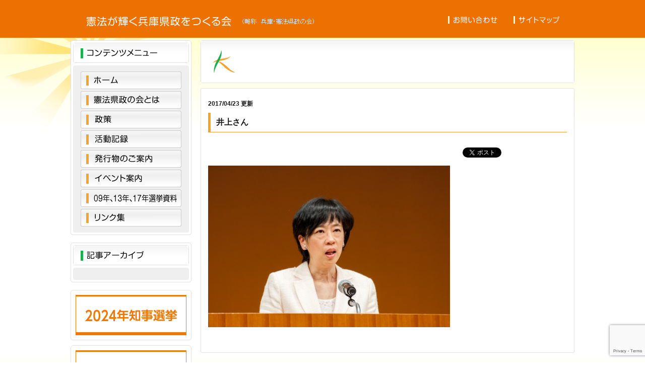

--- FILE ---
content_type: text/html; charset=UTF-8
request_url: https://www.hyogo-kenpo-kensei.com/activity/2017/04/23/2003/attachment/%e4%ba%95%e4%b8%8a%e3%81%95%e3%82%93
body_size: 30829
content:
<!DOCTYPE html>
<html lang="ja" prefix="og: http://ogp.me/ns#">
<head>
<!-- Google tag (gtag.js) -->
<script async src="https://www.googletagmanager.com/gtag/js?id=G-X6N6TNNX2T"></script>
<script>
  window.dataLayer = window.dataLayer || [];
  function gtag(){dataLayer.push(arguments);}
  gtag('js', new Date());

  gtag('config', 'G-X6N6TNNX2T');
</script>
<meta charset="utf-8">
<meta name="viewport" content="width=device-width; initial-scale=1.0" />
<meta name="robots" content="INDEX, FOLLOW" />
<meta name="Author" content="憲法が輝く兵庫県政をつくる会" />
<meta name="keywords" content="憲法,県政,兵庫,金田峰生,石川康宏,We Love Hyogo">
<meta name="description" content="私たちは「憲法が輝く兵庫県政をつくる会」（略称／兵庫・憲法県政の会）です。兵庫県知事選挙に候補者を立て、憲法にもとづく政治をつくるために活動しています。">
<meta property="og:title" content="井上さん | " />
<meta property="og:type" content="website" />
<meta property="og:site_name" content="憲法が輝く兵庫県政をつくる会（略称　兵庫・憲法県政の会)" />
<meta property="og:description" content="私たちは「憲法が輝く兵庫県政をつくる会」（略称／兵庫・憲法県政の会）です。兵庫県知事選挙に候補者を立て、憲法にもとづく政治をつくるために活動しています。" />
<meta property="og:url" content="https://www.hyogo-kenpo-kensei.com/activity/2017/04/23/2003/attachment/%e4%ba%95%e4%b8%8a%e3%81%95%e3%82%93" />
<meta property="og:image" content="https://www.hyogo-kenpo-kensei.com/_cms/wp-content/themes/hyogo-kenpo-kensei/_share/img/sns.png" />
<meta property="og:locale" content="ja_JP" />
<meta name='robots' content='max-image-preview:large' />
<link rel='dns-prefetch' href='//ajax.googleapis.com' />
<script type="text/javascript">
/* <![CDATA[ */
window._wpemojiSettings = {"baseUrl":"https:\/\/s.w.org\/images\/core\/emoji\/14.0.0\/72x72\/","ext":".png","svgUrl":"https:\/\/s.w.org\/images\/core\/emoji\/14.0.0\/svg\/","svgExt":".svg","source":{"concatemoji":"https:\/\/www.hyogo-kenpo-kensei.com\/_cms\/wp-includes\/js\/wp-emoji-release.min.js?ver=6.4.7"}};
/*! This file is auto-generated */
!function(i,n){var o,s,e;function c(e){try{var t={supportTests:e,timestamp:(new Date).valueOf()};sessionStorage.setItem(o,JSON.stringify(t))}catch(e){}}function p(e,t,n){e.clearRect(0,0,e.canvas.width,e.canvas.height),e.fillText(t,0,0);var t=new Uint32Array(e.getImageData(0,0,e.canvas.width,e.canvas.height).data),r=(e.clearRect(0,0,e.canvas.width,e.canvas.height),e.fillText(n,0,0),new Uint32Array(e.getImageData(0,0,e.canvas.width,e.canvas.height).data));return t.every(function(e,t){return e===r[t]})}function u(e,t,n){switch(t){case"flag":return n(e,"\ud83c\udff3\ufe0f\u200d\u26a7\ufe0f","\ud83c\udff3\ufe0f\u200b\u26a7\ufe0f")?!1:!n(e,"\ud83c\uddfa\ud83c\uddf3","\ud83c\uddfa\u200b\ud83c\uddf3")&&!n(e,"\ud83c\udff4\udb40\udc67\udb40\udc62\udb40\udc65\udb40\udc6e\udb40\udc67\udb40\udc7f","\ud83c\udff4\u200b\udb40\udc67\u200b\udb40\udc62\u200b\udb40\udc65\u200b\udb40\udc6e\u200b\udb40\udc67\u200b\udb40\udc7f");case"emoji":return!n(e,"\ud83e\udef1\ud83c\udffb\u200d\ud83e\udef2\ud83c\udfff","\ud83e\udef1\ud83c\udffb\u200b\ud83e\udef2\ud83c\udfff")}return!1}function f(e,t,n){var r="undefined"!=typeof WorkerGlobalScope&&self instanceof WorkerGlobalScope?new OffscreenCanvas(300,150):i.createElement("canvas"),a=r.getContext("2d",{willReadFrequently:!0}),o=(a.textBaseline="top",a.font="600 32px Arial",{});return e.forEach(function(e){o[e]=t(a,e,n)}),o}function t(e){var t=i.createElement("script");t.src=e,t.defer=!0,i.head.appendChild(t)}"undefined"!=typeof Promise&&(o="wpEmojiSettingsSupports",s=["flag","emoji"],n.supports={everything:!0,everythingExceptFlag:!0},e=new Promise(function(e){i.addEventListener("DOMContentLoaded",e,{once:!0})}),new Promise(function(t){var n=function(){try{var e=JSON.parse(sessionStorage.getItem(o));if("object"==typeof e&&"number"==typeof e.timestamp&&(new Date).valueOf()<e.timestamp+604800&&"object"==typeof e.supportTests)return e.supportTests}catch(e){}return null}();if(!n){if("undefined"!=typeof Worker&&"undefined"!=typeof OffscreenCanvas&&"undefined"!=typeof URL&&URL.createObjectURL&&"undefined"!=typeof Blob)try{var e="postMessage("+f.toString()+"("+[JSON.stringify(s),u.toString(),p.toString()].join(",")+"));",r=new Blob([e],{type:"text/javascript"}),a=new Worker(URL.createObjectURL(r),{name:"wpTestEmojiSupports"});return void(a.onmessage=function(e){c(n=e.data),a.terminate(),t(n)})}catch(e){}c(n=f(s,u,p))}t(n)}).then(function(e){for(var t in e)n.supports[t]=e[t],n.supports.everything=n.supports.everything&&n.supports[t],"flag"!==t&&(n.supports.everythingExceptFlag=n.supports.everythingExceptFlag&&n.supports[t]);n.supports.everythingExceptFlag=n.supports.everythingExceptFlag&&!n.supports.flag,n.DOMReady=!1,n.readyCallback=function(){n.DOMReady=!0}}).then(function(){return e}).then(function(){var e;n.supports.everything||(n.readyCallback(),(e=n.source||{}).concatemoji?t(e.concatemoji):e.wpemoji&&e.twemoji&&(t(e.twemoji),t(e.wpemoji)))}))}((window,document),window._wpemojiSettings);
/* ]]> */
</script>
<link rel='stylesheet' id='import-css' href='https://www.hyogo-kenpo-kensei.com/_cms/wp-content/themes/hyogo-kenpo-kensei/_share/css/import.css?ver=20241001' type='text/css' media='all' />
<style id='wp-emoji-styles-inline-css' type='text/css'>

	img.wp-smiley, img.emoji {
		display: inline !important;
		border: none !important;
		box-shadow: none !important;
		height: 1em !important;
		width: 1em !important;
		margin: 0 0.07em !important;
		vertical-align: -0.1em !important;
		background: none !important;
		padding: 0 !important;
	}
</style>
<link rel='stylesheet' id='wp-block-library-css' href='https://www.hyogo-kenpo-kensei.com/_cms/wp-includes/css/dist/block-library/style.min.css?ver=6.4.7' type='text/css' media='all' />
<style id='classic-theme-styles-inline-css' type='text/css'>
/*! This file is auto-generated */
.wp-block-button__link{color:#fff;background-color:#32373c;border-radius:9999px;box-shadow:none;text-decoration:none;padding:calc(.667em + 2px) calc(1.333em + 2px);font-size:1.125em}.wp-block-file__button{background:#32373c;color:#fff;text-decoration:none}
</style>
<style id='global-styles-inline-css' type='text/css'>
body{--wp--preset--color--black: #000000;--wp--preset--color--cyan-bluish-gray: #abb8c3;--wp--preset--color--white: #ffffff;--wp--preset--color--pale-pink: #f78da7;--wp--preset--color--vivid-red: #cf2e2e;--wp--preset--color--luminous-vivid-orange: #ff6900;--wp--preset--color--luminous-vivid-amber: #fcb900;--wp--preset--color--light-green-cyan: #7bdcb5;--wp--preset--color--vivid-green-cyan: #00d084;--wp--preset--color--pale-cyan-blue: #8ed1fc;--wp--preset--color--vivid-cyan-blue: #0693e3;--wp--preset--color--vivid-purple: #9b51e0;--wp--preset--gradient--vivid-cyan-blue-to-vivid-purple: linear-gradient(135deg,rgba(6,147,227,1) 0%,rgb(155,81,224) 100%);--wp--preset--gradient--light-green-cyan-to-vivid-green-cyan: linear-gradient(135deg,rgb(122,220,180) 0%,rgb(0,208,130) 100%);--wp--preset--gradient--luminous-vivid-amber-to-luminous-vivid-orange: linear-gradient(135deg,rgba(252,185,0,1) 0%,rgba(255,105,0,1) 100%);--wp--preset--gradient--luminous-vivid-orange-to-vivid-red: linear-gradient(135deg,rgba(255,105,0,1) 0%,rgb(207,46,46) 100%);--wp--preset--gradient--very-light-gray-to-cyan-bluish-gray: linear-gradient(135deg,rgb(238,238,238) 0%,rgb(169,184,195) 100%);--wp--preset--gradient--cool-to-warm-spectrum: linear-gradient(135deg,rgb(74,234,220) 0%,rgb(151,120,209) 20%,rgb(207,42,186) 40%,rgb(238,44,130) 60%,rgb(251,105,98) 80%,rgb(254,248,76) 100%);--wp--preset--gradient--blush-light-purple: linear-gradient(135deg,rgb(255,206,236) 0%,rgb(152,150,240) 100%);--wp--preset--gradient--blush-bordeaux: linear-gradient(135deg,rgb(254,205,165) 0%,rgb(254,45,45) 50%,rgb(107,0,62) 100%);--wp--preset--gradient--luminous-dusk: linear-gradient(135deg,rgb(255,203,112) 0%,rgb(199,81,192) 50%,rgb(65,88,208) 100%);--wp--preset--gradient--pale-ocean: linear-gradient(135deg,rgb(255,245,203) 0%,rgb(182,227,212) 50%,rgb(51,167,181) 100%);--wp--preset--gradient--electric-grass: linear-gradient(135deg,rgb(202,248,128) 0%,rgb(113,206,126) 100%);--wp--preset--gradient--midnight: linear-gradient(135deg,rgb(2,3,129) 0%,rgb(40,116,252) 100%);--wp--preset--font-size--small: 13px;--wp--preset--font-size--medium: 20px;--wp--preset--font-size--large: 36px;--wp--preset--font-size--x-large: 42px;--wp--preset--spacing--20: 0.44rem;--wp--preset--spacing--30: 0.67rem;--wp--preset--spacing--40: 1rem;--wp--preset--spacing--50: 1.5rem;--wp--preset--spacing--60: 2.25rem;--wp--preset--spacing--70: 3.38rem;--wp--preset--spacing--80: 5.06rem;--wp--preset--shadow--natural: 6px 6px 9px rgba(0, 0, 0, 0.2);--wp--preset--shadow--deep: 12px 12px 50px rgba(0, 0, 0, 0.4);--wp--preset--shadow--sharp: 6px 6px 0px rgba(0, 0, 0, 0.2);--wp--preset--shadow--outlined: 6px 6px 0px -3px rgba(255, 255, 255, 1), 6px 6px rgba(0, 0, 0, 1);--wp--preset--shadow--crisp: 6px 6px 0px rgba(0, 0, 0, 1);}:where(.is-layout-flex){gap: 0.5em;}:where(.is-layout-grid){gap: 0.5em;}body .is-layout-flow > .alignleft{float: left;margin-inline-start: 0;margin-inline-end: 2em;}body .is-layout-flow > .alignright{float: right;margin-inline-start: 2em;margin-inline-end: 0;}body .is-layout-flow > .aligncenter{margin-left: auto !important;margin-right: auto !important;}body .is-layout-constrained > .alignleft{float: left;margin-inline-start: 0;margin-inline-end: 2em;}body .is-layout-constrained > .alignright{float: right;margin-inline-start: 2em;margin-inline-end: 0;}body .is-layout-constrained > .aligncenter{margin-left: auto !important;margin-right: auto !important;}body .is-layout-constrained > :where(:not(.alignleft):not(.alignright):not(.alignfull)){max-width: var(--wp--style--global--content-size);margin-left: auto !important;margin-right: auto !important;}body .is-layout-constrained > .alignwide{max-width: var(--wp--style--global--wide-size);}body .is-layout-flex{display: flex;}body .is-layout-flex{flex-wrap: wrap;align-items: center;}body .is-layout-flex > *{margin: 0;}body .is-layout-grid{display: grid;}body .is-layout-grid > *{margin: 0;}:where(.wp-block-columns.is-layout-flex){gap: 2em;}:where(.wp-block-columns.is-layout-grid){gap: 2em;}:where(.wp-block-post-template.is-layout-flex){gap: 1.25em;}:where(.wp-block-post-template.is-layout-grid){gap: 1.25em;}.has-black-color{color: var(--wp--preset--color--black) !important;}.has-cyan-bluish-gray-color{color: var(--wp--preset--color--cyan-bluish-gray) !important;}.has-white-color{color: var(--wp--preset--color--white) !important;}.has-pale-pink-color{color: var(--wp--preset--color--pale-pink) !important;}.has-vivid-red-color{color: var(--wp--preset--color--vivid-red) !important;}.has-luminous-vivid-orange-color{color: var(--wp--preset--color--luminous-vivid-orange) !important;}.has-luminous-vivid-amber-color{color: var(--wp--preset--color--luminous-vivid-amber) !important;}.has-light-green-cyan-color{color: var(--wp--preset--color--light-green-cyan) !important;}.has-vivid-green-cyan-color{color: var(--wp--preset--color--vivid-green-cyan) !important;}.has-pale-cyan-blue-color{color: var(--wp--preset--color--pale-cyan-blue) !important;}.has-vivid-cyan-blue-color{color: var(--wp--preset--color--vivid-cyan-blue) !important;}.has-vivid-purple-color{color: var(--wp--preset--color--vivid-purple) !important;}.has-black-background-color{background-color: var(--wp--preset--color--black) !important;}.has-cyan-bluish-gray-background-color{background-color: var(--wp--preset--color--cyan-bluish-gray) !important;}.has-white-background-color{background-color: var(--wp--preset--color--white) !important;}.has-pale-pink-background-color{background-color: var(--wp--preset--color--pale-pink) !important;}.has-vivid-red-background-color{background-color: var(--wp--preset--color--vivid-red) !important;}.has-luminous-vivid-orange-background-color{background-color: var(--wp--preset--color--luminous-vivid-orange) !important;}.has-luminous-vivid-amber-background-color{background-color: var(--wp--preset--color--luminous-vivid-amber) !important;}.has-light-green-cyan-background-color{background-color: var(--wp--preset--color--light-green-cyan) !important;}.has-vivid-green-cyan-background-color{background-color: var(--wp--preset--color--vivid-green-cyan) !important;}.has-pale-cyan-blue-background-color{background-color: var(--wp--preset--color--pale-cyan-blue) !important;}.has-vivid-cyan-blue-background-color{background-color: var(--wp--preset--color--vivid-cyan-blue) !important;}.has-vivid-purple-background-color{background-color: var(--wp--preset--color--vivid-purple) !important;}.has-black-border-color{border-color: var(--wp--preset--color--black) !important;}.has-cyan-bluish-gray-border-color{border-color: var(--wp--preset--color--cyan-bluish-gray) !important;}.has-white-border-color{border-color: var(--wp--preset--color--white) !important;}.has-pale-pink-border-color{border-color: var(--wp--preset--color--pale-pink) !important;}.has-vivid-red-border-color{border-color: var(--wp--preset--color--vivid-red) !important;}.has-luminous-vivid-orange-border-color{border-color: var(--wp--preset--color--luminous-vivid-orange) !important;}.has-luminous-vivid-amber-border-color{border-color: var(--wp--preset--color--luminous-vivid-amber) !important;}.has-light-green-cyan-border-color{border-color: var(--wp--preset--color--light-green-cyan) !important;}.has-vivid-green-cyan-border-color{border-color: var(--wp--preset--color--vivid-green-cyan) !important;}.has-pale-cyan-blue-border-color{border-color: var(--wp--preset--color--pale-cyan-blue) !important;}.has-vivid-cyan-blue-border-color{border-color: var(--wp--preset--color--vivid-cyan-blue) !important;}.has-vivid-purple-border-color{border-color: var(--wp--preset--color--vivid-purple) !important;}.has-vivid-cyan-blue-to-vivid-purple-gradient-background{background: var(--wp--preset--gradient--vivid-cyan-blue-to-vivid-purple) !important;}.has-light-green-cyan-to-vivid-green-cyan-gradient-background{background: var(--wp--preset--gradient--light-green-cyan-to-vivid-green-cyan) !important;}.has-luminous-vivid-amber-to-luminous-vivid-orange-gradient-background{background: var(--wp--preset--gradient--luminous-vivid-amber-to-luminous-vivid-orange) !important;}.has-luminous-vivid-orange-to-vivid-red-gradient-background{background: var(--wp--preset--gradient--luminous-vivid-orange-to-vivid-red) !important;}.has-very-light-gray-to-cyan-bluish-gray-gradient-background{background: var(--wp--preset--gradient--very-light-gray-to-cyan-bluish-gray) !important;}.has-cool-to-warm-spectrum-gradient-background{background: var(--wp--preset--gradient--cool-to-warm-spectrum) !important;}.has-blush-light-purple-gradient-background{background: var(--wp--preset--gradient--blush-light-purple) !important;}.has-blush-bordeaux-gradient-background{background: var(--wp--preset--gradient--blush-bordeaux) !important;}.has-luminous-dusk-gradient-background{background: var(--wp--preset--gradient--luminous-dusk) !important;}.has-pale-ocean-gradient-background{background: var(--wp--preset--gradient--pale-ocean) !important;}.has-electric-grass-gradient-background{background: var(--wp--preset--gradient--electric-grass) !important;}.has-midnight-gradient-background{background: var(--wp--preset--gradient--midnight) !important;}.has-small-font-size{font-size: var(--wp--preset--font-size--small) !important;}.has-medium-font-size{font-size: var(--wp--preset--font-size--medium) !important;}.has-large-font-size{font-size: var(--wp--preset--font-size--large) !important;}.has-x-large-font-size{font-size: var(--wp--preset--font-size--x-large) !important;}
.wp-block-navigation a:where(:not(.wp-element-button)){color: inherit;}
:where(.wp-block-post-template.is-layout-flex){gap: 1.25em;}:where(.wp-block-post-template.is-layout-grid){gap: 1.25em;}
:where(.wp-block-columns.is-layout-flex){gap: 2em;}:where(.wp-block-columns.is-layout-grid){gap: 2em;}
.wp-block-pullquote{font-size: 1.5em;line-height: 1.6;}
</style>
<link rel='stylesheet' id='contact-form-7-css' href='https://www.hyogo-kenpo-kensei.com/_cms/wp-content/plugins/contact-form-7/includes/css/styles.css?ver=5.9.8' type='text/css' media='all' />
<link rel='stylesheet' id='wp-pagenavi-css' href='https://www.hyogo-kenpo-kensei.com/_cms/wp-content/plugins/wp-pagenavi/pagenavi-css.css?ver=2.70' type='text/css' media='all' />
<script type="text/javascript" src="http://ajax.googleapis.com/ajax/libs/jquery/1.7.1/jquery.min.js?ver=1.7.1" id="jquery-js"></script>
<script type="text/javascript" src="https://www.hyogo-kenpo-kensei.com/_cms/wp-content/themes/hyogo-kenpo-kensei/_share/js/_lib/jquery.page-scroller.js?ver=3.0.8" id="jquery-page-scroller-js"></script>
<script type="text/javascript" src="https://www.hyogo-kenpo-kensei.com/_cms/wp-content/themes/hyogo-kenpo-kensei/_share/js/common.js?ver=20120608" id="custom-common-js"></script>
<link rel="https://api.w.org/" href="https://www.hyogo-kenpo-kensei.com/wp-json/" /><link rel="alternate" type="application/json" href="https://www.hyogo-kenpo-kensei.com/wp-json/wp/v2/media/2013" /><link rel='shortlink' href='https://www.hyogo-kenpo-kensei.com/?p=2013' />
<link rel="alternate" type="application/json+oembed" href="https://www.hyogo-kenpo-kensei.com/wp-json/oembed/1.0/embed?url=https%3A%2F%2Fwww.hyogo-kenpo-kensei.com%2Factivity%2F2017%2F04%2F23%2F2003%2Fattachment%2F%25e4%25ba%2595%25e4%25b8%258a%25e3%2581%2595%25e3%2582%2593" />
<link rel="alternate" type="text/xml+oembed" href="https://www.hyogo-kenpo-kensei.com/wp-json/oembed/1.0/embed?url=https%3A%2F%2Fwww.hyogo-kenpo-kensei.com%2Factivity%2F2017%2F04%2F23%2F2003%2Fattachment%2F%25e4%25ba%2595%25e4%25b8%258a%25e3%2581%2595%25e3%2582%2593&#038;format=xml" />
<title>井上さん | 憲法が輝く兵庫県政をつくる会（略称　兵庫・憲法県政の会)</title>
<link href="https://www.hyogo-kenpo-kensei.com/favicon.ico" rel="shortcut icon">
<!--[if lte IE 7]><link href="https://www.hyogo-kenpo-kensei.com/_cms/wp-content/themes/hyogo-kenpo-kensei/_share/css/under-ie7.css" rel="stylesheet" type="text/css" /><![endif]-->
<!--[if (gte IE 6)&(lte IE 8)]><script src="http://html5shiv.googlecode.com/svn/trunk/html5.js"></script><![endif]-->
<!--[if IE 6]>
<script type="text/javascript" src="https://www.hyogo-kenpo-kensei.com/_cms/wp-content/themes/hyogo-kenpo-kensei/_share/js/_lib/jquery.belatedPNG.min.js"></script>
<script type="text/javascript" src="https://www.hyogo-kenpo-kensei.com/_cms/wp-content/themes/hyogo-kenpo-kensei/_share/js/fixpng.js"></script>
<![endif]-->
<script type="text/javascript">

  var _gaq = _gaq || [];
  _gaq.push(['_setAccount', 'UA-33283474-1']);
  _gaq.push(['_trackPageview']);

  (function() {
    var ga = document.createElement('script'); ga.type = 'text/javascript'; ga.async = true;
    ga.src = ('https:' == document.location.protocol ? 'https://ssl' : 'http://www') + '.google-analytics.com/ga.js';
    var s = document.getElementsByTagName('script')[0]; s.parentNode.insertBefore(ga, s);
  })();

</script>
</head>
<body  id="attachment-archive-tax" class="single attachment">
<div id="page-wrapper" class="png">
  <div style="background-color: #ed7100;">
	<header id="site-header" class="png">
		<a href="https://www.hyogo-kenpo-kensei.com" id="site-title" class="png">
			<h1>憲法が輝く兵庫県政をつくる会（略称　兵庫・憲法県政の会)</h1>
		</a>
		<nav id="nav-header">
			<ul>
<!--        <li class="" style="right: 300px; width: 98px; top:26px;"><a href="https://osawa-hyogo.com/" target="_blank" style="overflow: initial; text-indent: 0; font-size: 1.6rem; font-weight: bold; color: #fff;">2024年知事選挙</a></li>-->
				<li class="inquiry"><a href="https://www.hyogo-kenpo-kensei.com/inquiry" class="png">お問い合わせ</a></li>
				<li class="sitemap"><a href="https://www.hyogo-kenpo-kensei.com/site-map" class="png">サイトマップ</a></li>
			</ul>
		</nav>
	</header>
  </div>
	<div id="contents-wrapper">
	<div id="contents">
		<div class="main">
			<article>
				<section>
					<div class="cont-title"><h1 class="png"></h1></div>
					<div class="contents-main box">


<section class="entry">
	<div class="date">2017/04/23 更新</div>
	<h1 class="entry-title">井上さん</h1>
	<div class="social-count">
	<div class="btn twitter">
		<a href="https://twitter.com/share" class="twitter-share-button" data-url="https://www.hyogo-kenpo-kensei.com/activity/2017/04/23/2003/attachment/%e4%ba%95%e4%b8%8a%e3%81%95%e3%82%93" data-text="" data-via="kenpokensei">Tweet</a>
		<script>!function(d,s,id){var js,fjs=d.getElementsByTagName(s)[0];if(!d.getElementById(id)){js=d.createElement(s);js.id=id;js.src="//platform.twitter.com/widgets.js";fjs.parentNode.insertBefore(js,fjs);}}(document,"script","twitter-wjs");</script>
	</div>
	<div class="btn facebook_likes">
		<iframe src="//www.facebook.com/v2.0/plugins/like.php?href=https://www.hyogo-kenpo-kensei.com/activity/2017/04/23/2003/attachment/%e4%ba%95%e4%b8%8a%e3%81%95%e3%82%93&amp;send=false&amp;layout=button_count&amp;width=100&amp;show_faces=false&amp;action=like&amp;colorscheme=light&amp;font&amp;height=21" scrolling="no" frameborder="0" style="border:none; overflow:hidden; width:115px; height:21px;" allowTransparency="true"></iframe>
	</div>
</div>
	<div class="entry-content">
		<p class="attachment"><a href='https://www.hyogo-kenpo-kensei.com/_cms/wp-content/uploads/2017/04/12cd10ce89b95024e26617502873bec4.jpg'><img loading="lazy" decoding="async" width="480" height="321" src="https://www.hyogo-kenpo-kensei.com/_cms/wp-content/uploads/2017/04/12cd10ce89b95024e26617502873bec4-480x321.jpg" class="attachment-medium size-medium" alt="" srcset="https://www.hyogo-kenpo-kensei.com/_cms/wp-content/uploads/2017/04/12cd10ce89b95024e26617502873bec4-480x321.jpg 480w, https://www.hyogo-kenpo-kensei.com/_cms/wp-content/uploads/2017/04/12cd10ce89b95024e26617502873bec4-240x160.jpg 240w, https://www.hyogo-kenpo-kensei.com/_cms/wp-content/uploads/2017/04/12cd10ce89b95024e26617502873bec4-640x428.jpg 640w, https://www.hyogo-kenpo-kensei.com/_cms/wp-content/uploads/2017/04/12cd10ce89b95024e26617502873bec4.jpg 1494w" sizes="(max-width: 480px) 100vw, 480px" /></a></p>
	</div>
</section>
<div class="pagenavi_wrapper"></div>
<!-- /.contents-main -->
</div>
				</section>
			</article>
			<!-- /.main --> 
		</div>
		<div class="left">
	<nav id="nav-global" class="box nav">
		<dl>
			<dt>コンテンツメニュー</dt>
			<dd class="menu-wrapper">
				<dl class="menu-list">
<!--					<dd class="home"><a href="https://www.hyogo-kenpo-kensei.com/home" class="rov">ホーム</a></dd>-->
					<dd class="home"><a href="https://www.hyogo-kenpo-kensei.com" class="rov">ホーム</a></dd>
					<dd class="about-us"><a href="https://www.hyogo-kenpo-kensei.com/about-us" class="rov">憲法県政の会とは</a></dd>
					<dd class="seisaku2021"><a href="https://www.hyogo-kenpo-kensei.com/seisaku2024" class="rov">政策</a></dd>
					<dd class="activity"><a href="https://www.hyogo-kenpo-kensei.com/activity" class="rov">活動記録</a></dd>
					<dd class="issue"><a href="https://www.hyogo-kenpo-kensei.com/issue" class="rov">発行物のご案内</a></dd>
					<dd class="event"><a href="https://www.hyogo-kenpo-kensei.com/event" class="rov">イベント案内</a></dd>
					<dd class="election 0913"><a href="https://www.hyogo-kenpo-kensei.com/election" class="rov">09年、13年、17年選挙資料</a></dd>
					<dd class="link"><a href="https://www.hyogo-kenpo-kensei.com/link" class="rov">リンク集</a></dd>
									</dl>
			</dd>
		</dl>
	</nav>
		<nav id="nav-post-archive" class="box nav">
		<dl>
			<dt>コンテンツメニュー</dt>
			<dd class="menu-wrapper">
				<dl class="menu-list">
									</dl>
			</dd>
		</dl>
	</nav>
<!-- 20240930~
	<nav id="nav-post-category" class="box nav">
		<dl>
			<dt>コンテンツメニュー</dt>
			<dd class="menu-wrapper">
				<dl class="menu-list">
									</dl>
			</dd>
		</dl>
	</nav>
-->
		<aside id="wid-bn">
		<ul>
<!--			<li class="ustream box"><a href="http://www.ustream.tv/user/kenpokensei">USTREAM - 憲法が輝く兵庫県政をつくる会（略称　兵庫・憲法県政の会)マイチャンネル - イベント・活動ライブ中継</a></li>-->
<!--			<li class="andidate box"><a href="https://www.hyogo-kenpo-kensei.com">候補者ページ・バナー</a></li>-->
<!--			<li class="event-info box"><a href="https://www.hyogo-kenpo-kensei.com">イベント告知バナー</a></li>-->
		</ul>
	</aside>
    	<aside id="wid-bn">
		<ul>
<!--			<li class="bnr_2024chijisenkyo bn"><a href="https://osawa-hyogo.com/" target="_blank">おおさわ芳清｜信頼と安心の県政に</a></li>-->
			<li class="bnr_2024chijisenkyo bn"><a href="https://osawa-hyogo.studio.site/" target="_blank">おおさわ芳清｜信頼と安心の県政に</a></li>
		</ul>
		<ul>
			<li class="bnr_2021chijisenkyo bn"><a href="http://www.hyogo-kenpo-kensei.com/hyogo-chijisen-2021-kaneda" target="_blank">金田 峰生｜手をつなぎ　いのちと暮らしを守る県政に</a></li>
		</ul>
		<ul>
			<!--<li class="youtube bn"><a href="https://www.youtube.com/channel/UCIWyVwREUmrZJlTmY6wAUww" target="_blank">YouTube - 憲法が輝く兵庫県政をつくる会（略称　兵庫・憲法県政の会)YouTubeマイチャンネル</a></li>-->
			<li class="youtube bn"><a href="https://youtube.com/@user-qx4fi9te8t" target="_blank">YouTube - 憲法が輝く兵庫県政をつくる会（略称　兵庫・憲法県政の会)YouTubeマイチャンネル</a></li>
		</ul>
	</aside>
	<!-- /.left -->
</div>
		<!-- /#contents --> 
	</div>
	<!-- /#contents-rwapper -->
</div>
	<footer id="site-footer">
		<div class="main">
			<address>
				<p class="name">憲法が輝く兵庫県政をつくる会（略称　兵庫・憲法県政の会)</p>
			</address>
			<aside class="information">
				<p class="address">〒650-0023 兵庫県神戸市中央区栄町通3-6-7 大栄ビル10階 兵庫県労働組合総連合気付</p>
				<p class="contact">電話 078-335-3802 ／ FAX 078-335-3830 ／ E-mail：<a href="&#109;&#97;i&#108;&#116;o&#58;&#105;&#110;&#102;&#111;&#64;&#107;&#101;&#110;&#112;&#111;&#45;k&#101;&#110;s&#101;i&#46;com">in&#102;&#111;&#64;ken&#112;o-k&#101;&#110;se&#105;.&#99;&#111;m</a></p>
				<!--<ul>
					<li class="supporter">
						<section>
							<h1>サポーター募集中！</h1>
							<p>当会の活動を支えていただけるサポーターを随時募集しています。</p>
						</section>
					</li>
					<li class="fundraising">
						<section>
							<h1>募金のご協力をお願いします</h1>
							<p>郵便振替口座：00940-4-169172</p>
							<p>加入者：　憲法が輝く兵庫県政をつくる会</p>
						</section>
					</li>
				</ul>-->                
			</aside>
			<div class="page-top"><a href="#">ページのトップに戻る</a></div>
		</div>
		<div class="copyright en"><small>Copyright (C) 2025 hyogo-kenpo-kensei.com. All Rights Reserved.</small></div>
        <div class="footer-support-nav">
         	<ul>
              <li class="privacy"><a href="https://www.hyogo-kenpo-kensei.com/privacy">個人情報取扱について</a></li>
            </ul>
        </div>
	</footer>
	<!-- /#page-wrapper -->
</div>
<!-- twitter follow badge by go2web20 -->
<script src='http://www.go2web20.net/twitterfollowbadge/1.0/badge.js' type='text/javascript'></script><script type='text/javascript' charset='utf-8'>
<!--
tfb.account = 'kenpokensei';
tfb.label = 'follow-us';
tfb.color = '#3AB54D';
tfb.side = 'r';
tfb.top = 136;
tfb.showbadge();
-->
</script>
<!-- end of twitter follow badge -->
<script type="text/javascript" src="https://www.hyogo-kenpo-kensei.com/_cms/wp-includes/js/dist/vendor/wp-polyfill-inert.min.js?ver=3.1.2" id="wp-polyfill-inert-js"></script>
<script type="text/javascript" src="https://www.hyogo-kenpo-kensei.com/_cms/wp-includes/js/dist/vendor/regenerator-runtime.min.js?ver=0.14.0" id="regenerator-runtime-js"></script>
<script type="text/javascript" src="https://www.hyogo-kenpo-kensei.com/_cms/wp-includes/js/dist/vendor/wp-polyfill.min.js?ver=3.15.0" id="wp-polyfill-js"></script>
<script type="text/javascript" src="https://www.hyogo-kenpo-kensei.com/_cms/wp-includes/js/dist/hooks.min.js?ver=c6aec9a8d4e5a5d543a1" id="wp-hooks-js"></script>
<script type="text/javascript" src="https://www.hyogo-kenpo-kensei.com/_cms/wp-includes/js/dist/i18n.min.js?ver=7701b0c3857f914212ef" id="wp-i18n-js"></script>
<script type="text/javascript" id="wp-i18n-js-after">
/* <![CDATA[ */
wp.i18n.setLocaleData( { 'text direction\u0004ltr': [ 'ltr' ] } );
/* ]]> */
</script>
<script type="text/javascript" src="https://www.hyogo-kenpo-kensei.com/_cms/wp-content/plugins/contact-form-7/includes/swv/js/index.js?ver=5.9.8" id="swv-js"></script>
<script type="text/javascript" id="contact-form-7-js-extra">
/* <![CDATA[ */
var wpcf7 = {"api":{"root":"https:\/\/www.hyogo-kenpo-kensei.com\/wp-json\/","namespace":"contact-form-7\/v1"}};
/* ]]> */
</script>
<script type="text/javascript" id="contact-form-7-js-translations">
/* <![CDATA[ */
( function( domain, translations ) {
	var localeData = translations.locale_data[ domain ] || translations.locale_data.messages;
	localeData[""].domain = domain;
	wp.i18n.setLocaleData( localeData, domain );
} )( "contact-form-7", {"translation-revision-date":"2024-07-17 08:16:16+0000","generator":"GlotPress\/4.0.1","domain":"messages","locale_data":{"messages":{"":{"domain":"messages","plural-forms":"nplurals=1; plural=0;","lang":"ja_JP"},"This contact form is placed in the wrong place.":["\u3053\u306e\u30b3\u30f3\u30bf\u30af\u30c8\u30d5\u30a9\u30fc\u30e0\u306f\u9593\u9055\u3063\u305f\u4f4d\u7f6e\u306b\u7f6e\u304b\u308c\u3066\u3044\u307e\u3059\u3002"],"Error:":["\u30a8\u30e9\u30fc:"]}},"comment":{"reference":"includes\/js\/index.js"}} );
/* ]]> */
</script>
<script type="text/javascript" src="https://www.hyogo-kenpo-kensei.com/_cms/wp-content/plugins/contact-form-7/includes/js/index.js?ver=5.9.8" id="contact-form-7-js"></script>
<script type="text/javascript" src="https://www.google.com/recaptcha/api.js?render=6LdjlgoqAAAAAK6jc4X5YR0wv8X_bR6dzPW-syn3&amp;ver=3.0" id="google-recaptcha-js"></script>
<script type="text/javascript" id="wpcf7-recaptcha-js-extra">
/* <![CDATA[ */
var wpcf7_recaptcha = {"sitekey":"6LdjlgoqAAAAAK6jc4X5YR0wv8X_bR6dzPW-syn3","actions":{"homepage":"homepage","contactform":"contactform"}};
/* ]]> */
</script>
<script type="text/javascript" src="https://www.hyogo-kenpo-kensei.com/_cms/wp-content/plugins/contact-form-7/modules/recaptcha/index.js?ver=5.9.8" id="wpcf7-recaptcha-js"></script>
</body>
</html>


--- FILE ---
content_type: text/html; charset=utf-8
request_url: https://www.google.com/recaptcha/api2/anchor?ar=1&k=6LdjlgoqAAAAAK6jc4X5YR0wv8X_bR6dzPW-syn3&co=aHR0cHM6Ly93d3cuaHlvZ28ta2VucG8ta2Vuc2VpLmNvbTo0NDM.&hl=en&v=TkacYOdEJbdB_JjX802TMer9&size=invisible&anchor-ms=20000&execute-ms=15000&cb=5yzqpdcyznzj
body_size: 46383
content:
<!DOCTYPE HTML><html dir="ltr" lang="en"><head><meta http-equiv="Content-Type" content="text/html; charset=UTF-8">
<meta http-equiv="X-UA-Compatible" content="IE=edge">
<title>reCAPTCHA</title>
<style type="text/css">
/* cyrillic-ext */
@font-face {
  font-family: 'Roboto';
  font-style: normal;
  font-weight: 400;
  src: url(//fonts.gstatic.com/s/roboto/v18/KFOmCnqEu92Fr1Mu72xKKTU1Kvnz.woff2) format('woff2');
  unicode-range: U+0460-052F, U+1C80-1C8A, U+20B4, U+2DE0-2DFF, U+A640-A69F, U+FE2E-FE2F;
}
/* cyrillic */
@font-face {
  font-family: 'Roboto';
  font-style: normal;
  font-weight: 400;
  src: url(//fonts.gstatic.com/s/roboto/v18/KFOmCnqEu92Fr1Mu5mxKKTU1Kvnz.woff2) format('woff2');
  unicode-range: U+0301, U+0400-045F, U+0490-0491, U+04B0-04B1, U+2116;
}
/* greek-ext */
@font-face {
  font-family: 'Roboto';
  font-style: normal;
  font-weight: 400;
  src: url(//fonts.gstatic.com/s/roboto/v18/KFOmCnqEu92Fr1Mu7mxKKTU1Kvnz.woff2) format('woff2');
  unicode-range: U+1F00-1FFF;
}
/* greek */
@font-face {
  font-family: 'Roboto';
  font-style: normal;
  font-weight: 400;
  src: url(//fonts.gstatic.com/s/roboto/v18/KFOmCnqEu92Fr1Mu4WxKKTU1Kvnz.woff2) format('woff2');
  unicode-range: U+0370-0377, U+037A-037F, U+0384-038A, U+038C, U+038E-03A1, U+03A3-03FF;
}
/* vietnamese */
@font-face {
  font-family: 'Roboto';
  font-style: normal;
  font-weight: 400;
  src: url(//fonts.gstatic.com/s/roboto/v18/KFOmCnqEu92Fr1Mu7WxKKTU1Kvnz.woff2) format('woff2');
  unicode-range: U+0102-0103, U+0110-0111, U+0128-0129, U+0168-0169, U+01A0-01A1, U+01AF-01B0, U+0300-0301, U+0303-0304, U+0308-0309, U+0323, U+0329, U+1EA0-1EF9, U+20AB;
}
/* latin-ext */
@font-face {
  font-family: 'Roboto';
  font-style: normal;
  font-weight: 400;
  src: url(//fonts.gstatic.com/s/roboto/v18/KFOmCnqEu92Fr1Mu7GxKKTU1Kvnz.woff2) format('woff2');
  unicode-range: U+0100-02BA, U+02BD-02C5, U+02C7-02CC, U+02CE-02D7, U+02DD-02FF, U+0304, U+0308, U+0329, U+1D00-1DBF, U+1E00-1E9F, U+1EF2-1EFF, U+2020, U+20A0-20AB, U+20AD-20C0, U+2113, U+2C60-2C7F, U+A720-A7FF;
}
/* latin */
@font-face {
  font-family: 'Roboto';
  font-style: normal;
  font-weight: 400;
  src: url(//fonts.gstatic.com/s/roboto/v18/KFOmCnqEu92Fr1Mu4mxKKTU1Kg.woff2) format('woff2');
  unicode-range: U+0000-00FF, U+0131, U+0152-0153, U+02BB-02BC, U+02C6, U+02DA, U+02DC, U+0304, U+0308, U+0329, U+2000-206F, U+20AC, U+2122, U+2191, U+2193, U+2212, U+2215, U+FEFF, U+FFFD;
}
/* cyrillic-ext */
@font-face {
  font-family: 'Roboto';
  font-style: normal;
  font-weight: 500;
  src: url(//fonts.gstatic.com/s/roboto/v18/KFOlCnqEu92Fr1MmEU9fCRc4AMP6lbBP.woff2) format('woff2');
  unicode-range: U+0460-052F, U+1C80-1C8A, U+20B4, U+2DE0-2DFF, U+A640-A69F, U+FE2E-FE2F;
}
/* cyrillic */
@font-face {
  font-family: 'Roboto';
  font-style: normal;
  font-weight: 500;
  src: url(//fonts.gstatic.com/s/roboto/v18/KFOlCnqEu92Fr1MmEU9fABc4AMP6lbBP.woff2) format('woff2');
  unicode-range: U+0301, U+0400-045F, U+0490-0491, U+04B0-04B1, U+2116;
}
/* greek-ext */
@font-face {
  font-family: 'Roboto';
  font-style: normal;
  font-weight: 500;
  src: url(//fonts.gstatic.com/s/roboto/v18/KFOlCnqEu92Fr1MmEU9fCBc4AMP6lbBP.woff2) format('woff2');
  unicode-range: U+1F00-1FFF;
}
/* greek */
@font-face {
  font-family: 'Roboto';
  font-style: normal;
  font-weight: 500;
  src: url(//fonts.gstatic.com/s/roboto/v18/KFOlCnqEu92Fr1MmEU9fBxc4AMP6lbBP.woff2) format('woff2');
  unicode-range: U+0370-0377, U+037A-037F, U+0384-038A, U+038C, U+038E-03A1, U+03A3-03FF;
}
/* vietnamese */
@font-face {
  font-family: 'Roboto';
  font-style: normal;
  font-weight: 500;
  src: url(//fonts.gstatic.com/s/roboto/v18/KFOlCnqEu92Fr1MmEU9fCxc4AMP6lbBP.woff2) format('woff2');
  unicode-range: U+0102-0103, U+0110-0111, U+0128-0129, U+0168-0169, U+01A0-01A1, U+01AF-01B0, U+0300-0301, U+0303-0304, U+0308-0309, U+0323, U+0329, U+1EA0-1EF9, U+20AB;
}
/* latin-ext */
@font-face {
  font-family: 'Roboto';
  font-style: normal;
  font-weight: 500;
  src: url(//fonts.gstatic.com/s/roboto/v18/KFOlCnqEu92Fr1MmEU9fChc4AMP6lbBP.woff2) format('woff2');
  unicode-range: U+0100-02BA, U+02BD-02C5, U+02C7-02CC, U+02CE-02D7, U+02DD-02FF, U+0304, U+0308, U+0329, U+1D00-1DBF, U+1E00-1E9F, U+1EF2-1EFF, U+2020, U+20A0-20AB, U+20AD-20C0, U+2113, U+2C60-2C7F, U+A720-A7FF;
}
/* latin */
@font-face {
  font-family: 'Roboto';
  font-style: normal;
  font-weight: 500;
  src: url(//fonts.gstatic.com/s/roboto/v18/KFOlCnqEu92Fr1MmEU9fBBc4AMP6lQ.woff2) format('woff2');
  unicode-range: U+0000-00FF, U+0131, U+0152-0153, U+02BB-02BC, U+02C6, U+02DA, U+02DC, U+0304, U+0308, U+0329, U+2000-206F, U+20AC, U+2122, U+2191, U+2193, U+2212, U+2215, U+FEFF, U+FFFD;
}
/* cyrillic-ext */
@font-face {
  font-family: 'Roboto';
  font-style: normal;
  font-weight: 900;
  src: url(//fonts.gstatic.com/s/roboto/v18/KFOlCnqEu92Fr1MmYUtfCRc4AMP6lbBP.woff2) format('woff2');
  unicode-range: U+0460-052F, U+1C80-1C8A, U+20B4, U+2DE0-2DFF, U+A640-A69F, U+FE2E-FE2F;
}
/* cyrillic */
@font-face {
  font-family: 'Roboto';
  font-style: normal;
  font-weight: 900;
  src: url(//fonts.gstatic.com/s/roboto/v18/KFOlCnqEu92Fr1MmYUtfABc4AMP6lbBP.woff2) format('woff2');
  unicode-range: U+0301, U+0400-045F, U+0490-0491, U+04B0-04B1, U+2116;
}
/* greek-ext */
@font-face {
  font-family: 'Roboto';
  font-style: normal;
  font-weight: 900;
  src: url(//fonts.gstatic.com/s/roboto/v18/KFOlCnqEu92Fr1MmYUtfCBc4AMP6lbBP.woff2) format('woff2');
  unicode-range: U+1F00-1FFF;
}
/* greek */
@font-face {
  font-family: 'Roboto';
  font-style: normal;
  font-weight: 900;
  src: url(//fonts.gstatic.com/s/roboto/v18/KFOlCnqEu92Fr1MmYUtfBxc4AMP6lbBP.woff2) format('woff2');
  unicode-range: U+0370-0377, U+037A-037F, U+0384-038A, U+038C, U+038E-03A1, U+03A3-03FF;
}
/* vietnamese */
@font-face {
  font-family: 'Roboto';
  font-style: normal;
  font-weight: 900;
  src: url(//fonts.gstatic.com/s/roboto/v18/KFOlCnqEu92Fr1MmYUtfCxc4AMP6lbBP.woff2) format('woff2');
  unicode-range: U+0102-0103, U+0110-0111, U+0128-0129, U+0168-0169, U+01A0-01A1, U+01AF-01B0, U+0300-0301, U+0303-0304, U+0308-0309, U+0323, U+0329, U+1EA0-1EF9, U+20AB;
}
/* latin-ext */
@font-face {
  font-family: 'Roboto';
  font-style: normal;
  font-weight: 900;
  src: url(//fonts.gstatic.com/s/roboto/v18/KFOlCnqEu92Fr1MmYUtfChc4AMP6lbBP.woff2) format('woff2');
  unicode-range: U+0100-02BA, U+02BD-02C5, U+02C7-02CC, U+02CE-02D7, U+02DD-02FF, U+0304, U+0308, U+0329, U+1D00-1DBF, U+1E00-1E9F, U+1EF2-1EFF, U+2020, U+20A0-20AB, U+20AD-20C0, U+2113, U+2C60-2C7F, U+A720-A7FF;
}
/* latin */
@font-face {
  font-family: 'Roboto';
  font-style: normal;
  font-weight: 900;
  src: url(//fonts.gstatic.com/s/roboto/v18/KFOlCnqEu92Fr1MmYUtfBBc4AMP6lQ.woff2) format('woff2');
  unicode-range: U+0000-00FF, U+0131, U+0152-0153, U+02BB-02BC, U+02C6, U+02DA, U+02DC, U+0304, U+0308, U+0329, U+2000-206F, U+20AC, U+2122, U+2191, U+2193, U+2212, U+2215, U+FEFF, U+FFFD;
}

</style>
<link rel="stylesheet" type="text/css" href="https://www.gstatic.com/recaptcha/releases/TkacYOdEJbdB_JjX802TMer9/styles__ltr.css">
<script nonce="XWE910vfcGxOU8BYOnm0lA" type="text/javascript">window['__recaptcha_api'] = 'https://www.google.com/recaptcha/api2/';</script>
<script type="text/javascript" src="https://www.gstatic.com/recaptcha/releases/TkacYOdEJbdB_JjX802TMer9/recaptcha__en.js" nonce="XWE910vfcGxOU8BYOnm0lA">
      
    </script></head>
<body><div id="rc-anchor-alert" class="rc-anchor-alert"></div>
<input type="hidden" id="recaptcha-token" value="[base64]">
<script type="text/javascript" nonce="XWE910vfcGxOU8BYOnm0lA">
      recaptcha.anchor.Main.init("[\x22ainput\x22,[\x22bgdata\x22,\x22\x22,\[base64]/[base64]/[base64]/[base64]/[base64]/[base64]/[base64]/[base64]/[base64]/[base64]/[base64]/[base64]/[base64]/[base64]/[base64]\\u003d\\u003d\x22,\[base64]\x22,\x22R3/[base64]/ChMKtKMOewrMBCyYwDcOJwoxcLcOJK8OEHsKGwq/DlMO6wrE+e8OENTTCszLDgV/Csm7Cr1ldwoEAV2gOa8K0wrrDp1/DiDIHw6/CqlnDtsOOX8KHwqNIwqvDucKRwokTwrrCmsKcw7hAw5hZwpjDiMOQw6bCnSLDly3Cv8OmfTbCuMKdBMOIwoXColjDt8Ksw5JdS8KYw7EZNcOXa8KrwrgsM8KAw57Dv8OuVDzCtm/DsWEIwrUAZG9+JSHDjWPCs8O8FT9Bw7wSwo17w4TDpcKkw5k/FsKYw7pPwoAHwrnCmjvDu33Cl8K2w6XDv3bCkMOawp7CqQfChsOjQsKCLw7CkA7CkVfDjcOcNFRNwq/DqcO6w6dCSANKwrfDq3fDvMK9ZTTCssOYw7DCtsKmwrXCnsKrwo48wrvCrE7CiD3CrWHDs8K+ODbDpsK9CsOOTsOgG29rw4LCnWTDpBMBw7PCnMOmwpVpGcK8LwhLHMK8w78awqfClsOyNsKXcShRwr/Du17Diko4FAPDjMOIwp1xw4BcwojCuGnCucOrYcOSwq4cJsOnDMKMw77DpWExEMODQ07CtBHDpTwkXMOiw5jDon8iUsKkwr9AEsO2XBjCmcKqIsKnfcOeCyjCqsOTC8OsO1cQaEzDpsKML8KrwoNpA0hSw5UNU8Knw7/DpcOiDMKdwqZ4U0/DonLCmUtdJMKeMcOdw7vDvjvDpsKzAcOACETCvcODCX4ueDDCoC/CisOgw6HDgzbDl0hxw4x6dxg9AlFCacK7wpbDkA/Cgh7DpMOGw6cHwqpvwp4IZcK7YcOVw49/DQETfF7DilQFbsO3wpxDwr/CncO3SsKdwqXCs8ORwoPCt8OPPsKJwqFATMOJwovCnsOwwrDDvsO3w6s2AsKqbsOEw6rDscKPw5l9wrjDgMO7TC48EyBIw7Z/QnwNw7g7w6cUS1fCpsKzw7Jdwo9BShvCpsOAQynCgwIKwrnChMK7fRXDozoAwpzDgcK5w4zDscKmwo8CwrhDBkQzOcOmw7vDnBTCj2N1dzPDqsOafsOCwr7Dm8KEw7TCqMKIw4jCiQBmwoFGD8KNcMOEw5fCv2AFwq8sdsK0J8OnwonCn8O/wqtmFMK2wqcUJcKNXilYw6XChcObwqPDrBM3bV1CXMKowr/[base64]/JzfCjRxJcMKAw5fDhsOxSsOdMcO7GTXDmsOGwrXDsRfDi09+ZMKtwr/Dg8KIw6JIw58Rw63Ch3nDoABFMsOkwr/Cv8KjAjBbVcKew6hvwprCpWPCocO8ZW8+w78QwpVkZsKuQhgiYMO+dsO+wqzClEdcwoVswpXDt0whwq4Kw4/DhsKxWcKhw73DsBs6w5sVFmAdwrHDkcKPw5fDosKrdW7DiE7Cv8K4Ti4YKXXDosK8OcOgek43MippHG3Dh8KOK30cUWdmwqXDtwfDocKKw4hmw7PCv0gKwpITwoAsdHDDq8OECsO1wrzCkMKZS8OgXcOMHhd6ET19KBhQwq/[base64]/[base64]/[base64]/Dt8OQwrrCncOxwpjCvxLDmlVPVMOqw4jDlMOFWMKxwqBqwrLDtsOGwoxxwr9Jw4hoOsKiwpR1VsKEwqc8w4FAXcKFw4JGw4PDkFl/woLDqsKpfVXCgTpjLCXCkMOoQMO2w4fCtsOfwpAQBS/Dm8Ocw4PCm8KMTcKjJWTCti5pwqVAwo/CkMKrwp7CksKwd8KCw4FawrgcwqjCrsOoa1hpWXVcwpFdwocGworChsKCw4jDlz3DrmjDtcKRIinCrsKkSMOgUMKYGsKYZxTDscOAwpAdw4DCnUlDBiHCh8Kiw70vT8K/bFbClxDDlSIpwoMrESZFwqhpPMOAESbCki/[base64]/wpXDnsK7wqkQdsOrQ8Ocw7fCgMKlwoclwq7DrsKOXcKywrnDgX/CnQwxSsOYPTnCgWDCvWwLbFLCmsK9woUWw5pUesOGZTHCmsOLw6/Du8O/T2zCssOKwo5cwrUvJHtBRMK8dR0+wozCmcOxExcQZCMGPcONYsOOMjfCszQJU8KcEsOFYAYiw67DvsKOX8ODw6ccb0jDiTogPl7Cu8Oew6zDu37CrT3DoRzDvcOjP05uTMKuFipzwo9EwrXChcOnFcKlGMKdBxpWwrXCg3cXPcKQw7/[base64]/Cs8OXw6F4UMKGDCkJwojCpsOXYFbCuENHNsKuGTvCpcOMwphBSsKjwqNZwoTDqsO8KA4vw6jCrMK8fmYUw4zDrCLDqErDicOzWsOyIQMlw57DuQrDrD7Djhg/w7VPEMO6wrLDhj9bwrEgwqJ1QsKxwrAvGgDDgiTDhcKLw45ZNMKxwpdNw7d+wqxjw68JwqQ2w5rCisKIMEDCs1pXw7JywpHDskDDtXxBw6QAwoJ/w6pqwqLDrT1nRcOoQMOsw43CpcOCw5NPwp/DoMOTwrXDtlQTwpsJwrrCsh3CtGvDqX3CqGHCrcOaw7fDhcObeVdvwooPwrDDrmfCisKAwp7DnAhbIwHDqcOnRFAMBcKdRV4QwobDgGbCusKvL13CssOMK8Ozw5LCtMOtw6fDkcK4wr/CrEgbw7syIcKrw6wqwr11w4bClgDDjMOCWiTCtcOpV13DnMOsXXJ5AsO0ccK1woPCgMOXw67DvWY0NHjDg8KJwpFJwp/DkGrCqcKQw57Co8O1wqY4w77Dg8KxdD7DsShcFHvDiihHw4hxFknDoRPCj8KwQxHDnsKCwpY3NiFHKcO9B8Kyw5nDu8K/wqzChEsvDG7CrcO+KcKjwqxdNXTDksOAwrPDph4yBR3Do8OHXsKAwp7ClTdGwp5qwrvClsKzWsOzw4vCh3HCmxE7w77DijBjwpfDvcKfwrfClcK4asOnwpLCiGjCtlXDhUlUw4fClFrCrcKLElQpbMOTwo/DkAFZGxzChsOmEsK6w7zDgHHDnsK2BsOKCz9NdcOKCsOOeglvWMOOGsONwq/CnsKkw5bDgVFtwrl7wr7DqcKOFcKReMKXFcKeGcOmW8K3w5jDlVjCoUfDgVtmAcKsw4zCjsO5wrjDgMKtf8OCwr3DukMjMzPClj7DnBtiK8K3w7XDlgHDgn4XNsOlwqJhwr1jRybCtFMBTcKYwrDCn8OLw6l/XsK8KcKmw456wqdlwo3Dr8Kcwp8hZk7Co8KAwrkOwrs+bMOgPsKRw7vDoBMLRsOBC8KKw5TDncO5aAJyw5HDqRLDoTfCsVVnEBZ7TSvDu8OfMTIhwrPClELCg1zClsK5wqnDlsKkLRDCnBfCuSJLVnnChU/CgknCpsOlSiLDt8Ksw4zDg1JNw5hnw7LChD7Ci8KsP8K1w7PDtMOSw77DqVBGwrnDhD1Pw7LCkMOywrLCp0JqwoTCjX/[base64]/ZR3CvsKKTHDCoMONwoPDtcKmw6oNTsK9d8OID8OqT3M7w5kyTiDCt8Kxw78vw4MRewASwpDDiBTDgcOlw5x3wqtHEsOMCsK4wp8Jw7gPwr/DgAzCusK6BSEVwrXDsE3DmnPCiEPDr0HDtQ7CpcOGwqtZb8OSU3tTAMKOScOAEzVGPV7CgyvDmMOzw5rCrycOwrMtFCA+w4s1wqNXwqDCgn3ClFd0wocAQnfCiMKXw4DCrMO7NlBDXsKUGEk/[base64]/Dp8K7wrx5YFhKwq7DhWbClsKKfGMlV8ORUFRCw6TDn8Ksw7jDqzddwrsnw51sw4fDqcKgGUUgw5LDl8O5RsOuw45cBAHCucKrNnQEwqheY8KzwqHDqxHCjlbDgMO9RFXDscOxw7PDo8O3aGzCmcOzw54DbX/ChsKiw4sOwr7CkhNfYHvDuQLCg8OVUybDksKdaXF5IcO5A8OYK8KRwqEOwq/[base64]/[base64]/CohPCj8ORcAB8E8O/[base64]/Ch8O/[base64]/woTCu8OWf8KAVhU3wqfCv3Nkw4w2TcOkOGvDh8Kpw4zCncOQw6LCr8OrEsK7XMOxw7jCiAHCmsK0w40NekRmwq3DgMOqVsKKM8KQMsOswoU/[base64]/[base64]/[base64]/QcOOw47ClC3CrzTDr1PCoMOqw5wkwonCmcOaQcOENMKywrh9wogFGi3Dq8OBwpPCgMKEL0fCucO7wrHDujxIw58hw6l/[base64]/CnChMwp3Ci8Kywqo/Ix9qw4vDqcKtQw5mw7LCucKjeMKrw7/Ci24nS2PCucKOaMKQw6HCpz/CjsOLw6HCpMOSegFaSsKxwrkQwqjCoMKowpnCiT7Du8K7wpAeKcKDwod8DsOEw45fB8KUKcKLw7NEMMKtGcODwp3DjX0fw6JAwoVwwrMCBsOMw61Iw7wcwrFrwr/Cr8Olwo9cUV/DtcKRw6IjV8Kqw6Axwqohw6nClCDCgEdfwrTDiMKvw4x9w7BZD8KeXsKew4fCsxHDhXbCh23Dn8KadcOdSMKFEsKGPsOcw5N/w4rDuMOxwrXChsO4w6fCrcKOdgRxw4RVWsOYOx3Dk8KaWFHDiEI8WcK4CcKXLsKpw5t9w7MIw4RHwqRqBltaVTbCqFswwpzDqcKCXinDiSTDqMOGwoxIwrDDtHTCqMO2PcKWMh0iHMOhe8KtLxXCr2fDtnphScKiw4DDscKgwpXDuQ/[base64]/Dn38ReMOtO2d0L2RKITo7w7zCvcK6w7ZMw4xuSioiHcKrw7A1w5wCwprCsj5Xw6jCi2gbwr/[base64]/w4sjHMKcScKVMcOJLcOsw4DDrTfCrMOpXkA6I1LDnsO0VcKDOmMkBzxQw4oCwqhEKcObw6M+NA5bB8KPWcOSw4vCuQnCmMOgw6DCviTDgCrDuMK/BMOowqVzVMOdbMK0aA7DjcORwp/[base64]/wpbDs8OVw5Ffw73CqMKUUMOCw7DDnj7CgcOIAMOtw43Cl1vCrQrDnMOcwp09wrbCmkPCsMKPS8KqBjvDksKCWMOnGsOOw5Imw4xAw4scWFjCqWzChAjCmsKvF2NpVS/DrUt3wpICX1nCg8KzU18sHcKewrNrw5/CuhzDvsKPw7cow4TDrMOVw4l7B8Ogw5FQw7bDs8KqdE7CuBzDq8OEwqNNbw/CvMODNVTDm8OcbMKmYyFrLMKGwpTCoMOqaA7DjcOEwpICf2nDlMO2FAfCusKSVSbDm8OEwqxJw47Cl0TDvQMCwqgYT8KvwrlJw59MFMOTRVURNX8VesO4cn4ELMOvw58+ZATDhU3Cm1oZdQw+wrbCv8KYbMOCw6Q/IsKJwpAETQrCvXTCtklqwpZuwqLCrh/CmcOqw5PDvirDu0LCtRRGB8OlRMOlwqwsFyrDuMKQOsOawpbCjR8zwpDDkcK0fA5lwps4T8KVw55Qw4nDmyXDt3/CnFnDqz8VwoNqGhHClUrDgsKRw41VKh/DjcKmbhMDwrjDg8KPw53DtDVuY8KZwppaw7gYYcKVAcO9fMKdw4w+D8OGDsKMTMKkwoPCicKzchsTKRNzKydLwrl/wqjDrMKtZMODRAvDgsKOWEg4e8O6BcOIw6/Cs8KbchhKw6LCsxTCmEbCisObwqzDgTN+w60ECzTChFHDhcKqwop7KCAEABnCgXvCjwvCvsKpQ8KBwrTCpwwMwp/Ci8KFYMOCTsONw5dZDsOsQlYFM8KBw4FpA3x8WsKhwoBND0sUw7XDgk5Fw7fDlsKlPsOtZ0bDpWIRT0/Doj1jIMOKWsKEccOFwpDDsMOBJjMJBcK0fgrClcKvw4c7PWcaT8OCLSVMwqbCrMKpTMKHAcKvw5nDrcKkKcKYHsKDwrPCoMKiwq1hw6TDuG5rcihlQ8KwTcK0RFXDosOkw6xnXwgOw7DDlsKdU8K/c2TDtsO4MHVaw4wdCsKILcKUwoQow5Y8B8Kew4pfwqYSwp7DtMORJi4nAsO8Yi3DvmzCh8OtwoFbwr0Zw40Iw5DDtMOPw6LCmmHDtD3DssOkTsKlGBNIWmTDgwnDnsKbClt9bCtODGTCtD5WdE4Xw6/CjMKFA8OJLyMsw4/DtVLDogzCqcOEw6rDjxMqNMOLwrYIdcKYcQPCinLDt8KGwrwmw7XCtW/Dv8KeGWg/w5PCm8OuOsOvR8O4wqbCjhDClWYYQHLCpcOCwpLDhsKFFFzDrMOjwrPCiUpNR27CqMK/GsK5AHrDq8OPXsOINVnDksOJKMKlWiDDicKJCsObw60Ow7MCwrnCrcOnAsKEw4kqw7pKc1PClsO1ccKlwoDCjMODwp5rw5TDksOSe2RKwr/Dn8OSw5xLw6nDkMOww7UHwobDqnHDoCIxFAFywowowp/[base64]/[base64]/CpMOra8KsGxRFJhTDtMK3JnXDtcKxd2DDqsKDIcOJw518wqUqVATDvcKLwrzCosOFwr3DosOiw4nChcOewpvDhsO+SMOVMQHDj3PDisOdScO6wrQuVjNqLiXDvC8+XUvCth4Ww4ADenx1LsKuwpHDv8O2wr/CpXHCtGfCg2Qhc8OKesKTwohSIGfCj3dHw4svwrvDsQo1wrzDlzXDjXlcdG3Dtn7DoiBCwoU2WcKebsKuK3vCv8OBw4TCh8Ofwq/Ci8OrWsKXXsOXw549wpvDmMOFwq4FwpHCscK1Kl/DtkofwqjCjCvCrWLDl8Kzw6I/woLChEbCrARuLcOmw5rCmMOwOF3CicOBwr9Nw7TCkBXDmsOcXMOqw7fDhcKqwqIHJMOmHsOXw7fDlDLCh8OswoHCnxPDrwgCIsO9A8KIBMKPw5Jqw7LDui1vS8Ouw4/CggoFDcKQw5fDgMOaKcK1w7vDtMO6w5x5Yn14woQpPcOqw53DpA5twr3Ci2vDqhfDv8KYw5lAZcKXwo8QBRNFw4vDl314F0ktRMONdcOTdgTCpF/ClFUrLDULw6zCiFYbA8KWDcKvRELDl3Rnb8OKw54MXsK4wp5eZMOswo/Cq1tQbBVtDwYAGsKDw6HDvsKTbsKJw71rw6nCozzCqghSw57CjnzDjsKhwogHwpzDn0PCsFVcwqkjw5rDqQcswoYLw4DCkVnCkR9QI0oIVh5bwqXCocO1LMKFUj4/[base64]/Dl8OuScKKTsOQBsKcw4DCvcO7wp5Rw599HBrDoGYhRFxMw6Y8bMKhwoYDwpzDjwREIMOSIi5OX8ODwrzDqy5XwrNIL0/Dpw/CmQrCnl7DncKJesKVwo8iHxxCw5tcw5gpwoZ5alHCvcO5bhDDkTJsDsKWwqPCmQVVD1fDtSLCn8KiwrUlwoYscDd3JsKSw4ZNw78zwptQbAUDE8OwwrVQwrPDicORK8OfUFx3VsO7Mg8/[base64]/DsmnDv8OzRVQvD2sWw4LDs0wvw4hrBiMTcHVJwrNJw5fCt1jDkxzCg1lXw7cvwoIfw4NWW8KcPBrDuGDDsMOvwpZBNBQrw7rCiGsJX8OHLcK/GMKoL0srLsKtLxxbwqN0woBDTMKowpzCjsKZZ8Ogw63DvERVEVLCg1jDvMKnYXXDlMOKBy5YPcKowqcsI2DDukTCoTTDq8K5FHHCjMOwwrwCNgZHBUPDmAfCscORDCoNw5xKP23DgcKFw49Rw7MQfMKJw7tYwonChcOCw4oQP3hZTBjDusO4HQ/CqMK1w6rCvsKjwpRAEsOeVy9vUgvDnsOewohwNl3Cn8K/wpBFfR5hw44rFF3DiSrCqlNDw6nDoWjCpsK3GcKAwo9pw4sVQWAEWyBzw4DDmChlw5bCkwPClxdFRBDCncOzZF/CqMOpWsOTwq0Zw5fCg2s5w4M9w79Aw7TCr8OadHnDkMKKw5nDoR/[base64]/DicK9w6HDrn7DpxDCqDQqwrEvwrPDvsOww47DpjkBwpPDhE/CusOZw7E+w7DCi0PCtBMUYGIZGBLCgMKowpRAwqfDlizDj8O/woBLwpbDuMK7A8K1EcO/L2fChwIyw4nCjsKgwpTDr8OUQcOENitAwrIiPmzDscOBwolkw5zDtn/[base64]/CgcOKwq7DmsK1AMO/w4HDn8KTXUfCgMO3w4jCsMKEwqxWV8OowpvCpG/DjTHCsMKFw6PDg1vDpGo+IWgPw6M8AcOwOcKow4AOw605wo/DvMOiw44Vw7TDukQNw5QvYsKhfDPDjBwHw4RMw7IoeTfDugJowohAM8KTwpMLTsOZwrogw75ZTsK5RjQwe8KDXsKEZ0Nqw4RlekPDscO6J8KUw43CjCzDvUvCj8Opw4jDpFhsOcK9w4LDt8OGacOsw7Bmw57Dr8KKdMKWR8O5w5TDucOLIkI/wq4LJcKDP8Ktw6/[base64]/DsmLCrUYJwrvCiB7DkcKUesOZTBFZM0/CqMKlwqJuw5Ziw7FOwo/Do8KHY8OxacKAw7YhfUpnCMKlQyhrwrUnQRM3wpcEw7FzcR0OVzVQwrvDsx/DgHDCuMOywrIhw4HChh7DgsOTfXXDvWVKwrfCpxNJSh/DoA5jw4jDuX08wqXCncOTw4fDvyfCgz3ChXZ9eQI8w5vCpWUuw5/ChsOxw5vDlnQIwpotSSDCjDt5wpnDucOaLjXCmcOlYQPDnzXCvMOvw6LCocKuwqvDmsOnVnXDmcO/FwMRCsOKwoLDmDgMY3RTZcKRJ8KYU3/ClFjClsOSYQ3Cu8K1d8OWIMKGwqBAV8O8QMOtOiBQTsKjw7NMRGzCosKhWMObSMOLfXXChMOdw7jClsKDOiLDi3BUw5g5wrDDr8Kgw4MMwpVvw47CpcOSwpMTw7oJw7oNw4DChcKmwq3CnlHDksOBfBjDpFzDoxLDniLCjsKdO8OqAMKSw6fCvMKaWTnChcOKw5obRE/ChcO/ZMKjD8O7RMO1YmzCtwbCpAfDuQcqCFAKVEgow5E+w73CjFXDi8OpazAwHTnChMKsw6I2woRBCyfDu8ORwr/DmMKFw5HChS3Cv8KOw4s5w6fCu8KCw641CQLCncKiVMK0BcKyd8OmG8KYdcKjSlhGcwvDk1/CgMOMXFfCmsKnw7bCucOGw7vCuxvCkRkFw4/CsHYFeh/DnlI6w4HCp0PChA4dIxPDhC8mEsKmw5ZkIH7CjMKlDMOdwp3Cj8KGwq7CsMOZw78uwolEw4nCmiUoAk4vPcOOwpBOw49JwpUGwobCisO1O8KuJMOIdXxiV3EewrBJJcK2KcO3XMOFw7t6w7YGw4jCnzJ/UcO4w4XDpsOmwrkiwrbCtHbDvsOYSsKfG1orVC/Dq8Okw6HDtMOZwrXCjmPChEsxwowwYcKSwozDtBzCiMKZRcK9eBnCkMOsYG0lwpvDkMKXGBHCoBE9wrTDtXwKFlhdMUFgwolDfj9Gw6zChjdjd2/Do3/CrsK6wooww7XDqMOHOMOdwocwwrjCrFFMwrXDmEnCuQFkw69Kw7JjRcK4QsO6RsKvwr5Gw4/ChnMjw6rDph9Qwr0Ew5NEAcOxw4MdHcOdIMKywrocIMOFOW7Ci1nClMKMw7lmCcO9wp3CmHjDksOHK8OOJ8KAwrkGKD1Lwr9Rwr7CtMOGwpxdw7ZWG2kZFSTCrMKsZMKYw6TCq8Orw6RZwr8QJ8KVBVzCv8K7w5nCocOTwq8baMK5WTTCicKQwpjDvVVIGsKQaADCvH/Dv8OQBWNuw5BMTsOGwovCiyBtLS94w43ClwrDlcKPw57CuT/[base64]/Du8OxPsKgQcOIwrzDtVfDjsORUMO4w5rDriVpwpdbUsOSwrjDn2QFw4Ezw6LChRnDnSILwp3DlS3DpF0KAMKlEivCi00gJcKBGVUCJsKPS8ODEy/Dkg7Dq8OkGllUw5gHwponH8KswrbCtcKCUE/CgcOUw7cxwqsrwoNwbRTCrcOxw7o2wqTDtQ/CvyLCocOdFsKKaBtEcTN/[base64]/[base64]/CvlbDv8OXwpLDpsKgw6vDrg0VeWDCgQbCpy8rBBVKwqMtUcKGLllIw5vCvDzDgm7CqMK2LcKxwro2f8Oewo7CsmDCoQAcw67Cu8KdcH0Ww4nCnRh0V8KTVVTDu8OpYMOrwrs9w5QCwoxGw57CtBDCqMKTw5ULw5/Cp8Kzw49XWzfCuSfCrcKZw4xFw7HCvD3CmsOcwq3CqCFafMKJwop/w5A1w7FtRkbDu3JuKTvCr8OBw7/CqX9awoAkw4kNw6/Cp8OpbcKzF1XDp8OZw73DvMOwI8KmSQ3DmCZZO8KiLnR1wp3DmErDo8OSwpBjETgtw6Iww4HClsO2wr/Dj8Kew5YoEcOfw49dwr/[base64]/Cp8O4P8K7PsKtYMKBwpPDjsOQJsKRw6vCr8OXwpQoYjzDtjzDlEN1w4JLBsORwqxUEsOxw7UDfsKBXMOEwoIDw4JEYhHCmMKaHynCsibCkx7CrcKUN8Oawrw+wqLDhzRoGhYnw6FuwrA8RMKQcEXDgyBld0/DusKvwohOc8KkTsKXw4QDaMOQw6B0CVYBwpzChsOdIQDDqMOuwo/CncKufxIIw5tDLkYvMgbDpx9uWEd5wqPDgU1jV2BPFcO+wq3DqcKkwr3DpX0gESDClMOODMKzM8O8w7jCuhEXw70kVFPDtVAiwq/DmCEfw4PDgCHCqcOGa8KSw542w7FSwpg/wrxUwrV8w5HCqhseCsOIVMOuPw/CmEjCkzklZAwcwp5jw4QZw5ZGw5Nmw5LDtMKyUcK9wqjChRNPwroZwpTCgwEXwptdwqrClsO2EyXCjB9OMsOOwqF8w68+w4jCgn/DpcKHw5U8KEBewr4Dw6p+wqgOVH50wrnDk8KcN8Ogw7vCtHE7wqEgGhoxw43CtMK6w4VRw6DDtQEVw6vDrh5/[base64]/CtAA1ZSjCnT/CkMKZU14sw7Byw7dkPcOBckhsw5TDvcKiw4wKwoXDvF/DqMOnMzcqCAQ5w7NgWsK1w7rCiVg5w4/DuBAgQmDDlcKkw6zDv8Oow5kow7LDszVcw5vCucOSEMO8wrMPwo/CnSbDjcKMZQBBOMOWwp0STjAZw5ZZZlUOLMK9AcK0w6LCgMOtIE1gJmgzN8Kgw75Dwq85JxDCiUoEw4nDrnIkw5kcw6LCukYCZVnChMOCw45mAcOqwoTDvVTDk8K9wpfCpsOkWsOaw5TCsWQcwrJAesKVw47DhsOBNn4Yw4XDuFLCmMK3OQ/DjcK0wrXDrMKbwrDDhBbDnsKRw5fCgWoiOEsIawdvFcKNMWI2UCkmAQ/CuAPDoEV/[base64]/[base64]/DggA+CMKtwpfDuMODcX7CgllcwpISw7YZwrTCkQkmCGvCucOvwqEZw7rDncKUw4Ztb3RhwoLDl8OCworDlcKewps5fsKlw6/Dv8KzacOzBMO6Kz4ME8Ocw4HDkxwqworCpH0ow4NewpLDqxJmVsKtJcK8UMOPWsO1w5o4CMOFHzTDgcOucMKXwosebG3CicK/w6nDjH/[base64]/CgyBPGcO4wowQBTIuTTbDmcK+HFEhwp3DqhPCh8KAw7wPE3PDpMO+AlnDhxMJUsK/bGIzw4DDmGHCusKyw5dnw4ETJcOXW1XCn8KJwq9dd0zDhcK5SAjDu8KcQMOwwrHCjg16wpTCoUFHw78iDMOIAk/[base64]/Dv8O4cQvCrCzCgsKJScOcw5nCiELCtsOkNMOjSMONW1B6w7wtYsK0EsKBbsKTwqnDlS/DjsOCw5BrFcKzPUbCo1FlwqYdU8O9Gw1tUcO/wq51Q0bDuEDDr1/DsyfCh0QRwrUsw6zCnRPClgZXwrRuw7XDrhPCu8OXTlzCpH3CqsOXwrbDkMKfDUPDrMK/w6c/wr7DpcKkwpPDhhFOcxE8w4oIw4s3CxHCqDsOwq7CgcObCjglWsKCw7bCiCUnwp9jXsOrwrcdSGjCgUzDiMOXF8KDZE0UMsKlwrsNwqbCoB4uKH4HDAJawrLCo3s8w5kuwqUcYWbCr8ORw5jCih4cOcK7EcKvw7ZrM1sbwpAYFcKcYsKsaW5EbgvCrcKhwq/CpsOAWMOmw7HDkS4BwrHCvsKnWsKXw4xNwrnDgUVFwqPCnsKlW8O3EcKVwq7CnsKRGsOgwpJ8w7/Dj8KjdisSwpbCiDx1w4pobGJ9w6rCqQnCgl/CvsOdXVjDhcOaMmM0ShsMw7IzDjNLB8OxeA90FW9nGTY1ZsOrEMOsUsKnGsKrw6MtR8OyfsOle3vDn8KBIg3ChijDs8ORdcOlfEtUQ8KKRSLCqMOKXcOVw5h/YMOAZ2jCtSExR8KZwq7CrVjDlcK/Vx8KGTXDmTNJw6AyfMKzwrXDgTZwwr1AwrjDiQvDrlfComXDt8KGwpgPD8KlHMKYw79wwoXDkTHDg8K6w6DDn8OaIMKKWsOHHTAWwoXCqTbCmCLCkAFmw48Ew67DisOiwqlFS8KXQsOew6TDrsKyJcKCwrvCmgfCsF/CvCbCjk52w5laeMKTwq5iTFYJwpPDg3BadyfDqz/[base64]/ClEXClncmwq3CvMKvwr8GwqjCl8OQEcKnwprDiMKdwq1rKcK0w5/DoUfChU7DujTDkDjDs8OuS8K7woTDjMOnwoHDusOAw4/DiTfCvMKbP8ONLT3CrcOJcsKnw4w4XBwQOMKjf8KsaVE3M0fDjsK+wqPCjMOrwqEEwp8MfgjDunvDkGDDsMOpwqDDu34Nw5tDDiZxw5/DrC3DvQ88LU7DnSNNw73Dug3ClMK4wozDjG/[base64]/DnicGw5/DjMKDYQPCoMKiTcOLIldkajTDpCt/wp8Bw7zDtSXDsyUHw6PCr8KqY8KgbsKLw7fChMOgw69gFMKQH8K5Pi/CnSDDgh4/CivDs8O9wosrKVNNw6fDt2k5fTvCunAeL8KuS1ZHwoHCki/CvEAew6Jqw611OzLDsMK/KU1aVh0Bw6TCuCcqwonDicKEQivCg8KIw7/[base64]/[base64]/Dg2NtFF/CjkZOXsK+w73Ds8OzwoLCoiLDrB4Fa1UILGhuXVbDhl3Cl8KEwr/Cl8KnCMOfwo/DosOGJ3jDrGvDr1rDiMONYMOvwqfDocKaw4DDusK5JRV9wrwSwrHDmFVlwpfDocOXw6sWwrBXwrvCgsKnYyvDk3bDu8KJwrsuwrIeQcKwwobCtHHDncKHw47Dk8OXJRHDlcO/[base64]/[base64]/DlWU/T8OcN8Ouw6BmHcKvw5prZkjDm0k1wrHDviLCjX1+ckvDgMO/CsKiYMOfw7w0w6cvXsOLH0ZSwq/DssO2w5LDscKeFzR5C8OrZsKDwrjDnsOPIsK2MsKPwplOGcOSbMOJBcKTY8OFBMOnwq7CiDRQwq5hV8K4XV0iG8OYwoTDjx/Dqw9Jw6jDkn7CmMK+w4rCkzDCtcOEw5zDhsKdTsOmOA/CiMOZK8OjIR9Uf2xWWhjCi2xQw7vCpCrDj2rCncOKLMOpaW8NKH/DmsKLw5Q9HBDCh8O7wqXDr8Kmw4oRbMK0wptDTsKuL8OUQ8O1w6fDhsKNAG/CrB8PFUo3wr4gZ8OnVDtDTMOtwpXCq8O2wp9lJMOww4LDiDcNwp7DpMOTw4jDjMKFwpNqw53CuVrDoxPCkMKIworCrcOiwovCg8O0wpTCi8KzbkwoMMKqw7hHwpUkZXXCriDCpMKGwrnDisOPFMK+wpjCgMO/K0gwUS0YTsKjb8OAw4TDjU7CoTMqwqvCssK3w5/DuSLDlxvDohjCrnfDpk1Ww6cswqhUw7NIwp3DmS0zw4ZKw4zCksOPIsKyw6smWMKUw4PDp0rClGZsaVNcJ8OfOHvCg8Kmw4p4XTbCucK7I8OoOSVzwo59YFBlfzRuwrU/a0ciw5UCw7Z2ZcOPw75HZsO6wprCtFUmYMOgwpHCjMOSEsOwQcKqK0vDn8K4w7cfw6J5w79dU8KxwoxQw6fDv8OBEsKrLxnDocK4wo/CmMK+NsOcWsKFw5I/w4EAZmRqw4zDk8Ovw4PCvhHDvMK8w6RwwpbDoV7CmRh2fMOMwqrDlideLW/Cvls5BMOpFsKlCcKSSVXDuBVxwqPCo8OhMnDCv3Fpf8O2P8K0wqAcbCPDvglow7HCgy9pwr7DgAkBZcK+S8OpDX7CtMKqwqnDqCzDvEopHsKtw6vDvMO2KxTCjsKLZcOxw4Y/dX7DgW8Kw6zDnHQGw65GwrRUwoPCi8KiwoHCnSM+w57CrnpUK8KzLFAjW8OHWntPwpINwrI/FCnDmnvDkcOsw4Nvw6nDk8KXw6BFw61vw55zwpfCkMOMT8OMGQ1EPj7Ct8OSwrQxwr3DksOYwrEwT0JTTUtnw45FCcKFwq0EJMOAbCl2w5/CrsK7w7DDiHRWwqsnwo3CjR3Dkjx6KsK5w7HDm8KCwrFSLwLDsQjDv8KbwoIywpI1w7N0woI/[base64]/DpXHDocO9XA7DqgJhRXZtW8KPExsDwos5wr3Dpip8w6TDusKYw7vChCwfAsKNwrrDr8O+wrV0wrcDD0AxWyDCrh/Dsi/DoHrCucKaGcK5worDsirDp3kCw509XcKxLw7CmcKtw73Cn8KlM8KcHzhWwrFzwoI7wr5aw4AYZ8K4JTtlDWFzScO6NWLDkcKjw4hNw6TDv1Viwpsgwo1cw4BYXlUcCk0IcsO1I1PClk/DicO4B2p7wqXDisOTw6MbwqzDqm4LUlQSw6HClsKpIsO7MsKTw5FnQxDCqxLChzZGwrJ6KcOWw5DDqsK8JMK5QErDmsORRcKWHcKeFVbCosO/[base64]/[base64]/[base64]/[base64]/PcKDwpUUGcKfw7M/WHFCesOLVMKXa2rDtCZWwoZVw6TDhMKZwrZcY8ORw6/CtsOrwqDDsmHDuVhMwpXCtcKZwp7DtsKGSsKgw58+A3QQbMOdw7rCuiUGIBDCkcO0WitMwq7DoxZPwqtFasKsP8KQQ8O5Txg5P8Ovw7fCtlYWw5QpHcK/wpQCdVvCsMO5woHCnsOdfcOncEvDjQpawqI2w6JTJgzCq8O3DcOKw7kpe8OOR3vCpcOawo7Cqg0+wqYrcMKvwph/P8KYOGJ3w5oGwqzDkcKEwo1Fw502w4dWJynDp8Kyw4nCrsOrwo18FsOew7bCj3Q/w47CpcONwqTDhEdIM8Knwrw3Iy99GsOaw4fDsMKIwrlBVHBTw4oZwpTCjgHCgAYkf8Oqw4jCmgjCjcOLSsO0ZsOrw5FMwq1qHj8Hw63CsXvCqcKDEcO6w7Byw7NyFsOAwoBfwqDDsgRMKCAgb0R/[base64]/DmsODTMOtwrUrfgvCnRTDhzpCw5TCr1dgBMKcXFjDlwQBw5g/aMOtF8OuasKqXGVfwrhtwq0sw5gew742w7rDnSV6fVAYYcKuw7Q2acONwobDtsKjG8KHw4HCvGcACcKxdsKnciPChzgqw5dww5LCvzlhFwERw4TCk1R/[base64]/[base64]/wq8sw40ufGFCwosUwoPCiMO3dsKWw6IFwqkrDMK8wrrCgsKywoYCD8KXw7d5wonCn03CqMOtw4jClMKhw5wQL8KDWMKzwoXDsx3CnsK/wq4hKTYPb2vCjsKjV3MkA8KVUFTClMO1w6LCrxgQwo7Dt1jCi33Cnz4WJsORwqnDrUcowq/[base64]/Cnyt4P3fCo8KvCcOeE3LDun/DqSYkw5/CslIsB8KjwpxoCRXChcO9wq/DlMKTwrPCusOxCMO8GsKNDMOsVMKWw6l4fsO0KCkowoDCg2zDnMKEGMOlw5QOJcOgTcOewq8Hw7snw5zCoMKOWiLDvmbCkBxUwpzClVXCkMOgaMOIw6sabcKrARlnw55NdcODDmETQ15dwrTCscK/w4fDoS9xUcK+w7UQN2zDi0NOVsOeLcKuwq9iw6ZZw79hw6HDhMK/AMOkDcKawo7DpF7Dp3s6w6PDtsO4XMOgSMO4CMOWZcOkd8KWAMOjfjcHRcK6Pg0wSX8PwoI5LsOfwojDpMK/wpTCnRDDuQTDvsOyVMK/YnVywpo5CWx/AcKQw7ZVHMOmw47ClsOsKUAmVcKNwqzCjE12wpzCgQnCoh8Zw69qSAgxw43DrlpAcGTCqD9jw4rCkTfCpUMhw4o4LMOdw4/DgB/DrcKKwpcDwozCmhVSwo52BMO/esOVG8KNQCLCkR0HFQ0jA8OHXy4Kw6bDg2PDoMOqw4/ChsKeVRo1wo9Gw6F6VX0IwrDDjzfCsMKZbFDCsCvDl0XCm8KEOXwPLlsrwqbCjsOzEcKbwpHCl8KMNMKtYsOEQQXCiMONI3vCncKa\x22],null,[\x22conf\x22,null,\x226LdjlgoqAAAAAK6jc4X5YR0wv8X_bR6dzPW-syn3\x22,0,null,null,null,1,[21,125,63,73,95,87,41,43,42,83,102,105,109,121],[7668936,547],0,null,null,null,null,0,null,0,null,700,1,null,0,\[base64]/tzcYADoGZWF6dTZkEg4Iiv2INxgAOgVNZklJNBoZCAMSFR0U8JfjNw7/vqUGGcSdCRmc4owCGQ\\u003d\\u003d\x22,0,0,null,null,1,null,0,0],\x22https://www.hyogo-kenpo-kensei.com:443\x22,null,[3,1,1],null,null,null,1,3600,[\x22https://www.google.com/intl/en/policies/privacy/\x22,\x22https://www.google.com/intl/en/policies/terms/\x22],\x220y+qhlPb0AU8j9wKj+LQq6yET07DFmSEn3fgrC/08b4\\u003d\x22,1,0,null,1,1764373481796,0,0,[167,227,103,42],null,[175,236,102],\x22RC-qWfo63f-1zwxEg\x22,null,null,null,null,null,\x220dAFcWeA5fqnPLxzSdT8ls_C3hr80WZy9cXbpa1eg7ndwDiU5UKFSSS14TrLqqe-zzsBhSAUlW_AYmAwjb-nyBXCsI4DrRh7wWIQ\x22,1764456281833]");
    </script></body></html>

--- FILE ---
content_type: text/css
request_url: https://www.hyogo-kenpo-kensei.com/_cms/wp-content/themes/hyogo-kenpo-kensei/_share/css/import.css?ver=20241001
body_size: 166
content:
@charset "utf-8";
/* CSS Document */

@import url("reset.css");
@import url("base.css?ver=20241001");
@import url("contents.css?ver=20240918");
@import url("mobile.css?ver=20240918") screen and (max-width: 480px);
@import url("print.css") print;


--- FILE ---
content_type: text/css
request_url: https://www.hyogo-kenpo-kensei.com/_cms/wp-content/themes/hyogo-kenpo-kensei/_share/css/base.css?ver=20241001
body_size: 20126
content:
@charset "utf-8";

/*========================================================

Common Style

========================================================*/

html { font-size:62.5%; }

body {
	line-height:1.75;
	font-family:'ヒラギノ角ゴ Pro W3', 'Hiragino Kaku Gothic Pro', 'メイリオ', Meiryo, 'ＭＳ Ｐゴシック', 'MS PGothic', sans-serif;
	color:#181818;
	letter-spacing: 0;
	text-align:center;
	background:url(../img/body-bg.png) 0 0 repeat-x;
}

/* clearfix */
#page-wrapper,
#site-header,
#contents,
#site-footer,
.clear { zoom:1; }

#page-wrapper:after,
#site-header:after,
#contents:after,
#site-footer:after,
.clear {
	content: "";
	display: block;
	clear: both;
}

/* anchor */
a {
	color:#3366CC;
	text-decoration:none;
/*	display: block;*/
}

a:visited {
	color:#660099;
	text-decoration:none;
}

.en { font-family:Verdana, Arial, sans-serif; }

.required {
	color:#E40011;
	font-weight: bold;
}

.box,
.bn {
	position:relative;
	background-color:#FFF;
	border:1px solid #E1E1E1;
	padding:4px;
	margin-bottom:15px;
	border-radius: 5px;
	behavior: url(/PIE.htc);
}

.box > section > h1 {
/*	height: 40px;*/
	margin-bottom: 5px;
	background-position:0 0;
	background-repeat:no-repeat;
	white-space:nowrap;
	overflow:hidden;
	text-indent:100%;
}

body .box > section > h1 {
	white-space:normal;
	overflow:auto;
	text-indent:0;
}

/* ------------------------------------------------------ */

.social-count {
	overflow: hidden;
}

.social-count .btn {
	float: left;
}

.social-count .twitter {
/*	width: 102px;*/
	margin-right: 10px;
}

/*========================================================

Contents layout

========================================================*/

#page-wrapper { background:url(../img/body-bg-brilliancy.png) center 2px no-repeat; }

#contents-wrapper {
	overflow:hidden;
	background:url(../img/contents-bg.png) 0 bottom repeat-x;
	padding-bottom:44px;
	border-bottom:1px solid #E4E4E4;
}

#contents {
	width:1000px;
	margin:0 auto;
	overflow:hidden;
	text-align:center;
}

#contents > .main {
	width:742px;
	float:right;
	text-align:left;
	position:relative;
}

#contents > .left {
	width:240px;
	float:left;
	position:relative;
}

#cont-header {
	width:880px;/*920*/
	padding:0 20px 0;
}

#cont-footer .page-top a {
	float:right;
	display:block;
	white-space:nowrap;
	overflow:hidden;
	text-indent:100%;
	width:154px;
	height:27px;
	background:url(../img/bt_pagetop.png) no-repeat bottom;
}

/*========================================================

Header

========================================================*/

#site-header {
	width:1000px;
	height:75px;
	margin:0 auto 5px;
/*	background:url(../img/header-bg.png) 0 0 no-repeat;*/
	position:relative;
}

#site-title {
	width:452px;
	height:20px;
/*	background:url(../img/site-title.png) 0 0 no-repeat;*/
	background:url(../img/site-title_202409.png) 0 0 no-repeat;
	white-space:nowrap;
	overflow:hidden;
	text-indent:100%;
	position:absolute;
	top:32px;
	left:31px;
}

#nav-header li {
	display:block;
	position:absolute;
	top:32px;
	height:15px;
}

#nav-header li a {
	display:block;
	white-space:nowrap;
	text-indent:100%;
	overflow:hidden;
	height:15px;
}

#nav-header li.inquiry {
	right:153px;
	width:98px;
}

#nav-header li.sitemap {
	right:30px;
	width:91px;
}

#nav-header li.inquiry a {
	width:98px;
/*	background:url(../img/nav-header-inquiry.png) 0 0 no-repeat;*/
	background:url(../img/nav-header-inquiry_202409.png) 0 0 no-repeat;
}

#nav-header li.sitemap a {
	width:91px;
/*	background:url(../img/nav-header-sitemap.png) 0 0 no-repeat;*/
	background:url(../img/nav-header-sitemap_202409.png) 0 0 no-repeat;
}

/*========================================================

Side Navi Common

========================================================*/

#contents .left .nav { margin-bottom:15px; }

#contents .left .nav .menu-list {
	position:relative;
	padding:12px 15px;
	background-color:#EFEFEF;
	border-radius: 4px;
	behavior: url(/PIE.htc);
	font-size:12px;
	font-size:1.2rem;
}

#contents .left .nav dt,
#contents .left .nav .menu-list dd a {
	display:block;
	background-position:center center;
	background-repeat:no-repeat;
	text-align: left;
}

#contents .left .nav dt {
	width:230px;
	height:40px;
	margin-bottom:5px;
	white-space:nowrap;
	overflow:hidden;
	text-indent:100%;
}

#contents .left .nav .menu-list dd {
	margin-bottom: 4px;
}

#contents .left .nav .menu-list dd:last-child {
	margin-bottom: 0;
}

/*========================================================

Global navi

========================================================*/

#nav-global dt {
	background-image:url(../img/nav-global-title.png);
}

#nav-global .menu-list dd { margin-bottom:5px; }

#nav-global .menu-list dd a {
	width:200px;
	height:35px;
	white-space:nowrap;
	overflow:hidden;
	text-indent:100%;
}

#nav-global .menu-list dd.home a { background-image:url(../img/nav-global-home.png); }

#nav-global .menu-list dd.about-us a { background-image:url(../img/nav-global-about-us.png); }

#nav-global .menu-list dd.seisaku2021 a { background-image:url(../img/nav-global-seisaku2021.png); }

#nav-global .menu-list dd.issue a { background-image:url(../img/nav-global-issue.png); }

#nav-global .menu-list dd.activity a { background-image:url(../img/nav-global-activity.png); }

#nav-global .menu-list dd.event a { background-image:url(../img/nav-global-event.png); }

#nav-global .menu-list dd.downloard a { background-image:url(../img/nav-global-downloard.png); }

/*#nav-global .menu-list dd.election a { background-image:url(../img/nav-global-election.png); }*/
/*#nav-global .menu-list dd.election a { background-image:url(../img/nav-global-election-0913.png); }*/
#nav-global .menu-list dd.election a { background-image:url(../img/nav-global-election-091317.png); }

#nav-global .menu-list dd.election2009 a { background-image:url(../img/nav-global-election2009.png); }

#nav-global .menu-list dd.link a { background-image:url(../img/nav-global-link.png); }

#nav-global .menu-list dd.approach a { background-image:url(../img/nav-global-approach.png); }

#nav-global .menu-list dd.monologue a { background-image:url(../img/nav-global-monologue.png); }

/*========================================================

Archive navi

========================================================*/

#nav-post-archive dt {
	background-image:url(../img/nav-post-archive-title.png);
}

#nav-post-category dt {
	background-image:url(../img/nav-post-category-title.png);
}

#nav-post-archive dl.menu-list dd a {
	background:url(../img/list-arrow-pink-blur-small.png) left center no-repeat !important;
	padding-left: 10px;
}

#nav-post-category dl.menu-list dd a {
	background:url(../img/list-arrow-green-blur-small.png) left center no-repeat !important;
	padding-left: 10px;
}

/*========================================================

Contents

========================================================*/

#contents .main .cont-title {
	width:742px;
	height:85px;
	margin-bottom:10px;
	background:url(../img/contents-title-bg.png) 0 0 no-repeat;
}

#contents .main .cont-title h1 {
	width:742px;
	height:85px;
	overflow:hidden;
	white-space:nowrap;
	text-indent:100%;
	background-position: 80px center;
	background-repeat: no-repeat;
}

#contents .main .contents-main {
	position:relative;
	padding:0 14px 40px;
	border-radius: 3px;
	behavior: url(/PIE.htc);
}

/*========================================================

Main area common

========================================================*/

#contents .main .contents-main h1 {
	font-size:16px;
	font-size:1.6rem;
	border-left:5px solid #F5A22E;
	border-bottom:1px solid #F5A22E;
	padding:10px 0 10px 11px;
	margin:20px 0;
}

#contents .main .contents-main h2 {
	font-size:14px;
	font-size:1.4rem;
	border-left:5px solid #F5A22E;
	padding:0 0 0 11px;
	margin:15px 0;
}

#contents .main .contents-main h3 {
	font-size:14px;
	font-size:1.4rem;
	color:#FF3300;
	padding:0;
	margin:15px 0 10px;
}

#contents .main .contents-main h4 {
	font-size:14px;
	font-size:1.4rem;
	color:#37B34A;
	padding:0;
	margin:15px 0 10px;
}

#contents .main .contents-main h5 {
	font-size:14px;
	font-size:1.4rem;
	color:#181818;
	padding:0;
	margin:15px 0 10px;
}

#contents .main .contents-main h6 {
	font-size:12px;
	font-size:1.2rem;
	color:#181818;
	padding:0;
	margin:15px 0 10px;
}

#contents .main .entry-content {
	overflow: hidden;
	clear: both;
}

#contents .main .entry-content p {
	font-size:12px;
	font-size:1.2rem;
	margin:10px 0;
}

#contents .main .entry-content hr {
	border:0;
	border-bottom:1px dotted #CCC;
	margin:15px 0;
}

#contents .main .contents-main .page-top {
	display:block;
	text-align:right;
	margin:0 0 10px 0;
}

#contents .main .entry-content strong { font-weight:bold; }

#contents .main .entry-content em {
	font-weight:bold;
	color:#e40011;
}

#contents .main .entry-content ul {
	margin:1em 0 1em 1.5em;
	font-size:12px;
	font-size:1.2rem;
}

#contents .main .entry-content ul li { list-style:disc outside; }

#contents .main .entry-content ol {
	margin:1em 0 1em 2em;
	font-size:12px;
	font-size:1.2rem;
}

#contents .main .entry-content ol li { list-style:decimal outside; }

#contents .main .entry-content blockquote {
	background-color:#F5F5F5;
	padding:10px 15px;
	margin-top:1em;
}

#contents .main .contents-main .sep-dot {
	padding-bottom:20px;
	background:url(../img/sep-dot.png) 0 bottom repeat-x;
}

#contents .main .entry-content .alignleft { text-align:left; }

#contents .main .entry-content .aligncenter { text-align:center; }

#contents .main .entry-content .alignright { text-align:right; }

#contents .main .entry-content div.alignleft ,
#contents .main .entry-content img.alignleft {
	display:block;
	float:left;
	margin:0 15px 15px 0;
}

#contents .main .entry-content img.aligncenter {
	display:block;
	margin:0 auto;
	padding-bottom:0.5em;
}

#contents .main .entry-content div.alignright ,
#contents .main .entry-content img.alignright {
	display:block;
	float:right;
	margin:0 0 15px 15px;
}

#contents .main .entry-content .img {
	display:block;
	margin:0 0 15px 15px;
}

#contents .main .entry-content dl { padding-top:0.5em; }

#contents .main .entry-content dt {
	margin-top:1em;
	font-weight:bold;
}

#contents .main .entry-content dd { margin-top:0.25em; }

#contents .main .entry-content .annotation {
	font-size:93%;
	margin-top:0.5em
}

#contents .main .entry-content .enclose {
	border:1px solid #CCC;
	padding:0 20px 20px;
	margin-top:20px;
}

#contents .main .entry-content .error {
	margin: 2em 1em;
	padding: 5px 20px;
	border: 1px solid rgb(223, 165, 170);
	background-color: rgb(253, 240, 243);
}

#contents .main .entry-content .success {
	margin: 2em 1em;
	padding: 5px 20px;
	border: 1px solid rgb(192, 226, 190);
	background-color: rgb(244, 253, 236);
}

/*--------------------------------------------------------*/
/* Image caption */
#contents .main .entry-content .wp-caption {
	background: #f1f1f1;
	border: none;
	-khtml-border-radius: 0;
	-moz-border-radius: 0;
	-webkit-border-radius: 0;
	border-radius: 0;
	color: #333;
	font-size: 12px;
	line-height: 18px;
	margin: 15px;
	max-width: 632px !important; /* prevent too-wide images from breaking layout */
	padding: 4px;
	text-align: left;
}

#contents .main .entry-content .wp-caption img {
	margin: 5px;
}

#contents .main .entry-content .wp-caption p.wp-caption-text {
	margin: 0 5px 5px;
	text-align: left;
}

/*--------------------------------------------------------*/
/* Text indent */

#contents .main .entry-content .tind-05 {
	text-indent:-0.5em;
	padding-left:0.5em;
}

#contents .main .entry-content .tind-10 {
	text-indent:-1.0em;
	padding-left:1.0em;
}

#contents .main .entry-content .tind-15 {
	text-indent:-1.5em;
	padding-left:1.5em;
}

#contents .main .entry-content .tind-20 {
	text-indent:-2.0em;
	padding-left:2.0em;
}

#contents .main .entry-content .tind-25 {
	text-indent:-2.5em;
	padding-left:2.5em;
}

#contents .main .entry-content .tind-30 {
	text-indent:-3.0em;
	padding-left:3.0em;
}

/*--------------------------------------------------------*/
/* Block indent */

#contents .main .entry-content .bind-05 { padding-left:0.5em; }

#contents .main .entry-content .bind-10 { padding-left:1.0em; }

#contents .main .entry-content .bind-15 { padding-left:1.5em; }

#contents .main .entry-content .bind-20 { padding-left:2.0em; }

#contents .main .entry-content .bind-25 { padding-left:2.5em; }

#contents .main .entry-content .bind-30 { padding-left:3.0em; }

#contents .main .entry-content .bind-130 { padding-left:13.0em; }

/*--------------------------------------------------------*/
/* Font size */

#contents .main .entry-content .fs10px { font-size:77%; }

#contents .main .entry-content .fs11px { font-size:85%; }

#contents .main .entry-content .fs12px { font-size:93%; }

#contents .main .entry-content .fs13px { font-size:100%; }

#contents .main .entry-content .fs14px { font-size:108%; }

#contents .main .entry-content .fs15px { font-size:116%; }

#contents .main .entry-content .fs16px { font-size:124%; }

#contents .main .entry-content .fs17px { font-size:131%; }

#contents .main .entry-content .fs18px { font-size:139%; }

#contents .main .entry-content .fs19px { font-size:147%; }

#contents .main .entry-content .fs20px { font-size:154%; }

#contents .main .entry-content .fs21px { font-size:162%; }

#contents .main .entry-content .fs22px { font-size:170%; }

#contents .main .entry-content .fs23px { font-size:177%; }

#contents .main .entry-content .fs24px { font-size:185%; }

#contents .main .entry-content .fs25px { font-size:193%; }

#contents .main .entry-content .fs26px { font-size:200%; }

#contents .main .entry-content .fs27px { font-size:208%; }

#contents .main .entry-content .fs28px { font-size:216%; }

#contents .main .entry-content .fs29px { font-size:224%; }

#contents .main .entry-content .fs30px { font-size:231%; }

/*--------------------------------------------------------*/
/* Margin clear */

#contents .main .entry-content .clear-mt0 {
	margin-top:0 !important;
	padding-top:0 !important;
}

#contents .main .entry-content .clear-mt5 {
	margin-top:0.5em !important;
	padding-top:0 !important;
}

#contents .main .entry-content .clear-mt10 {
	margin-top:1.0em !important;
	padding-top:0 !important;
}

#contents .main .entry-content .clear-mt15 {
	margin-top:1.5em !important;
	padding-top:0 !important;
}

#contents .main .entry-content .clear-mt20 {
	margin-top:2.0em !important;
	padding-top:0 !important;
}

#contents .main .entry-content .clear-mt30 {
	margin-top:3.0em !important;
	padding-top:0 !important;
}

#contents .main .entry-content .clear-mt40 {
	margin-top:4.0em !important;
	padding-top:0 !important;
}

#contents .main .entry-content .clear-mt50 {
	margin-top:5.0em !important;
	padding-top:0 !important;
}

/*--------------------------------------------------------*/
/* Table formats */

/* Default */
#contents .main .entry-content table {
	border-top:4px solid #F5A22E;
	border-left:1px solid #CCCCCC;
	margin-top:20px;
	font-size:12px;
	font-size:1.2rem;
}

#contents .main .entry-content table th,
#contents .main .entry-content table td {
	border-right:1px solid #CCCCCC;
	border-bottom:1px solid #CCCCCC;
	padding:5px 10px;
}

#contents .main .entry-content table th {
	font-weight:bold;
	white-space:nowrap;
	background-color:#F3F3F3;
}

#contents .main .entry-content table caption {
	font-weight:bold;
	margin-top:5px;
}

/* Style clear */
#contents .main .entry-content table.none,
#contents .main .entry-content table.none td,
#contents .main .entry-content table.none th {
	border:none;
	background:none;
	padding:0;
	margin:0;
}

/* Simple format */
#contents .main .entry-content table.simple {
	border-top:1px solid #ccc;
	border-left:1px solid #ccc;
	margin-top:20px;
}

#contents .main .entry-content table.simple th,
#contents .main .entry-content table.simple td {
	border-right:1px solid #ccc;
	border-bottom:1px solid #ccc;
	padding:5px 10px;
}

/*--------------------------------------------------------*/
/* 2 columns layout */

#contents .main .contents-main .col-2 {
	overflow:hidden;
	padding-top:1.5em;
}

#contents .main .contents-main .col-2 .l-col {
	float:left;
	margin-right:20px;
}

#contents .main .contents-main .col-2 .r-col { float:right; }

#contents .main .contents-main .col-2 .l-col,
#contents .main .contents-main .col-2 .r-col { width:310px; }

/*--------------------------------------------------------*/
/* 2 clumns catalog layout */

#contents .main .contents-main .catalog-2 { overflow:hidden; }

#contents .main .contents-main .catalog-2 ul {
	width:660px;
	margin:1.5em 0;
}

#contents .main .contents-main .catalog-2 li {
	background-color:#EFEFEF;
	/*　background-color:#C93;*/
    display:block;
	float:left;
	width:310px;
	margin-right:20px;
	margin-bottom:20px;
}

/*--------------------------------------------------------*/
/* 3 clumns catalog layout */

#contents .main .contents-main .catalog-3 { overflow:hidden; }

#contents .main .contents-main .catalog-3 ul {
	width:660px;
	margin:1.5em 0;
}

#contents .main .contents-main .catalog-3 li {
	background-color:#EFEFEF;
	/*background-color:#C93;*/
    display:block;
	float:left;
	width:200px;
	margin-right:20px;
	margin-bottom:20px;
}

/*========================================================

Widget

========================================================*/

#wid-bn {
	width:240px;
	overflow:hidden;
}

#wid-bn li {
	position:relative;
	padding:9px;
	margin-bottom:10px;
	border-radius: 5px;
	behavior: url(/PIE.htc);
}

#wid-bn li a {
	display:block;
	width:220px;
	height:80px;
	margin:0 auto;
	background-position:center center;
	background-repeat:no-repeat;
	white-space:nowrap;
	overflow:hidden;
	text-indent:100%;
}

#wid-bn .ustream a { background-image:url(../img/bn-ustream.png); }

#wid-bn .youtube a { background-image:url(../img/bn-youtube_202212.png); }
/*#wid-bn .youtube a { background-image:url(../img/bn-youtube_kaneda.png); }*/

#wid-bn .andidate a { background-image:url(../img/bn-andidate.png); }

#wid-bn .event-info a { background-image:url(../img/bn-event-info.png); }

#wid-bn .bnr_2021chijisenkyo a { background-image:url(../img/bnr_2021_hyogochijisenkyo.png); }

#wid-bn .bnr_2024chijisenkyo a { background-image:url(../img/bnr_2024_hyogochijisenkyo.png); }

/*========================================================

Footer

========================================================*/

#site-footer { text-align:center; }

#site-footer .main {
	width:1000px;
	margin:0 auto;
	text-align:left;
	position:relative;
	padding-bottom:20px;
}

#site-footer .information {
	position:absolute;
	right:30px;
	top:12px;
	/*border-left:1px dotted #CCC;*/
	padding:15px 0 15px;
	z-index:1;
}

#site-footer .information li {
	display:block;
	float:left;
	width:230px;
	margin-left:18px;
}

#site-footer .information h1 {
	font-size:12px;
	font-size:1.2rem;
	font-weight:bold;
	border-left:4px solid #1BB04B;
	padding:2px 0 2px 10px;
	margin-bottom:5px;
}

#site-footer .information p {
	font-size:12px;
	font-size:1.2rem;
}

#site-footer address {
	font-size:12px;
	font-size:1.2rem;
	padding-top:15px;
}

#site-footer address .name {
	width:450px;
	height:47px;
	/*margin-bottom:14px;*/
	overflow:hidden;
	white-space:nowrap;
	text-indent:100%;
	background:url(../img/footer-logo.png) 0 0 no-repeat;
}

#site-footer .page-top a {
	position:absolute;
	top:-30px;
	right:1px;
	width:150px;
	height:66px;
	overflow:hidden;
	white-space:nowrap;
	text-indent:100%;
	background:url(../img/footer-pagetop.png) 0 0 no-repeat;
}

#site-footer .copyright {
/*	background-color:#F9BF71;*/
	background-color:#ed7100;
}

#site-footer .copyright small {
	font-size:11px;
	font-size:1.1rem;
	display:block;
	width:1000px;
	margin:0 auto;
	text-align:left;
	padding:11px 12px;
/*	background-color:#F5A22E;*/
	background-color:#ed7100;
	color: #fff;
}

#site-footer .footer-support-nav ul {
	position: relative;
	width: 1024px;
	margin: 0 auto;
}

#site-footer .footer-support-nav li a {
	position: absolute;
	right: 0;
	width: 157px;
	height: 15px;
	padding: 13px 0;
	display: block;
	overflow:hidden;
	white-space:nowrap;
	text-indent:100%;
	background:url(../img/nav-footer-privacy.png) 0 no-repeat;
}

--- FILE ---
content_type: text/css
request_url: https://www.hyogo-kenpo-kensei.com/_cms/wp-content/themes/hyogo-kenpo-kensei/_share/css/contents.css?ver=20240918
body_size: 19943
content:
@charset "utf-8";

/*
 * INDEX
 *
 * 1. Contents title
 * 2. HOME
 * 3. Inquiry form
 * 4. Archive Page Format
 * 5. Document Download / Link / Books
 * 6. about-us
 *
 */

/*========================================================

Contents title

========================================================*/

body.about-us #contents .main .cont-title h1 {
	background-image:url(../img/cont-tit-about-us.png);
}

body.update #contents .main .cont-title h1 {
	background-image:url(../img/cont-tit-update.png);
}

body.activity #contents .main .cont-title h1 {
	background-image:url(../img/cont-tit-activity.png);
}

body.approach #contents .main .cont-title h1 {
	background-image:url(../img/cont-tit-approach.png);
}

body.election #contents .main .cont-title h1,
body.election2017 #contents .main .cont-title h1 {
	background-image:url(../img/cont-tit-election.png);
}

body.issue #contents .main .cont-title h1 {
	background-image:url(../img/cont-tit-issue.png);
}

body.monologue #contents .main .cont-title h1 {
	background-image:url(../img/cont-tit-monologue.png);
}

body.event #contents .main .cont-title h1 {
	background-image:url(../img/cont-tit-event.png);
}

body.download #contents .main .cont-title h1 {
	background-image:url(../img/cont-tit-download.png);
}

body.election2009 #contents .main .cont-title h1 {
	background-image:url(../img/cont-tit-election2009.png);
}

body.link #contents .main .cont-title h1 {
	background-image:url(../img/cont-tit-link.png);
}

body.books #contents .main .cont-title h1 {
	background-image:url(../img/cont-tit-books.png);
}

body.inquiry #contents .main .cont-title h1 {
	background-image:url(../img/cont-tit-inquiry.png);
}

body.privacy #contents .main .cont-title h1 {
	background-image:url(../img/cont-tit-privacy.png);
}

body.site-map #contents .main .cont-title h1 {
	background-image:url(../img/cont-tit-sitemap.png);
}

body.mail-magazine #contents .main .cont-title h1 {
	background-image:url(../img/cont-tit-mail-magazine.png);
}

body.regist-melmaga #contents .main .cont-title h1 ,
body.regist-melmaga-thanks #contents .main .cont-title h1 {
	background-image:url(../img/cont-tit-regist-melmaga.png);
}

body.not-found #contents .main .cont-title h1 {
	background-image:url(../img/cont-tit-not-found.png);
}

body.seisaku2021 #contents .main .cont-title h1 {
	background-image:url(../img/cont-tit-seisaku2021.png);
}

body.seisaku2024 #contents .main .cont-title h1 {
	background-image:url(../img/cont-tit-seisaku2021.png);
}

body.osawa2024 #contents .main .cont-title h1 {
	background-image:url(../img/cont-tit-osawa2024.png);
}

/*========================================================

Contents sub title

========================================================*/

#contents .main .cont-sub-title h1 {
	margin: 0 0 35px 0;
	border-bottom: 1px solid #CCC;
	border-left: 5px solid #1AB04B;
	font-size: 18px;
	font-size: 1.8rem;
	padding: 5px 0 5px 11px;
}

/*========================================================

HOME

========================================================*/

/* 主要レイアウト */
/*#home #contents > .left {
	padding-top: 250px;
	background: url(../img/wid-site-logo.png) 0 0 no-repeat;
}*/

#home #contents > .left {
	padding-top: 0;
	/*background: url(../img/wid-site-logo.png) 0 0 no-repeat;*/
}

#home #contents > .main-wrapper {
	width:742px;
	float:right;
	text-align:left;
	position:relative;
}

#home #contents > .main-wrapper > .main {
	width:492px;
	float:left;
	text-align:left;
	position:relative;
}

#home #contents > .main-wrapper > .main .half-box {
	width:231px;
	padding:3px;
}

#home #contents > .main-wrapper > .main > .left {
	float:left;
}

#home #contents > .main-wrapper > .main > .right {
	float:right;
}

#home #contents > .main-wrapper > .right {
	width:240px;
	float:right;
	position:relative;
}

#home #contents .box > section > h1 {
	overflow: hidden;
	white-space: nowrap;
	text-indent: 100%;
}

/* ウィジェットタイトル */
#home #contents article.news > section > h1 {
	height:41px;
	background-image:url(../img/home-main-tit-news.png);
}

#home #contents article.topics > section > h1 {
	height:41px;
	background-image:url(../img/home-main-tit-topics.png);
}

#home #contents article.update > section > h1 {
	width:231px;
	height:41px;
	background-image:url(../img/home-main-tit-update.png);
}

#home #contents article.blog-update > section > h1 {
	height:41px;
	background-image:url(../img/home-main-tit-blog.png);
}

#home #contents article.youtube > section > h1 {
	height:41px;
	background-image:url(../img/home-main-tit-youtube.png);
}

#home #contents article.book-info > section > h1 {
	height:41px;
	background-image:url(../img/home-main-tit-book.png);
}

#home #contents article.twitter > section > h1 {
	height:41px;
	background-image:url(../img/home-right-tit-twitter.png);
	margin-bottom:10px;
}

#home #contents article.related-site > section > h1 {
	height:14px;
	background-image:url(../img/home-right-tit-link.png);
	margin:0 0 17px 9px;
}

/* アイキャッチ */

#home #contents .main-wrapper .eyecatch {
	margin-bottom: 20px;
}


/* 最新ニュース */
/* トピックス */
#home #contents article.news div.post ,
#home #contents article.topics div.post {
	padding:7px 10px 20px;
	overflow:hidden;
}

#home #contents article.news div.post h2.title ,
#home #contents article.topics div.post h2.title {
	font-size:16px;
	font-size:1.6rem;
	color:#FFF;
	background-color:#1AB04B;
	padding:2px 7px 2px;
	margin-bottom:10px;
}

#home #contents article.news div.post .body-wrapper ,
#home #contents article.topics div.post .body-wrapper {
	font-size:12px;
	font-size:1.2rem;
	width:270px;
	float:right;
	text-align:left;
}

#home #contents article.news div.post .date ,
#home #contents article.topics div.post .date {
	color:#FF3300;
	font-weight:bold;
}

#home #contents article.news div.post .img ,
#home #contents article.topics div.post .img {
	width:180px;
	float:left;
	overflow:hidden;
}

#home #contents article.news div.post .img img ,
#home #contents article.topics div.post .img img {
	padding:2px;
	border:1px solid #CCCCCC;
	width:174px;
}

/* 新着・更新情報 */
#home #contents article.update div.post {
	width:220px;
	margin:7px auto;
}

#home #contents article.update div.post .date {
	color:#181818;
	background-color:#F7AE4D;
	font-weight:bold;
	padding:0px 10px;
	margin-bottom:5px;
}

#home #contents article.update div.post .title {
	font-size:12px;
	font-size:1.2rem;
	padding:0px 12px;
	background:url(../img/list-arrow-red-small.png) 5px center no-repeat;
}

#home #contents article.update footer .to-list {
	display:block;
	font-size:12px;
	font-size:1.2rem;
	text-align:right;
	padding:0 6px 0 0;
}

/* ブログ最新記事 */
#home #contents article.blog-update div.post {
	margin:7px 0 14px 6px;
	padding:0 6px 0 5px;
	font-size:12px;
	font-size:1.2rem;
	border-left:4px solid #F5A22E;
}

#home #contents article.blog-update div.post .excerpt {
	color:#181818;
}

#home #contents article.blog-update footer .to-list {
	display:block;
	font-size:12px;
	font-size:1.2rem;
	text-align:right;
	padding:0 6px 0 0;
	margin-top:-7px;
}

/* Youtube */
#home #contents article.youtube div.post {
	width:220px;
	margin:7px auto;
}

#home #contents article.youtube footer .to-youtube {
	display:block;
	font-size:12px;
	font-size:1.2rem;
	text-align:left;
	padding:0 0 0 6px;
}

/* 出版物のご案内 */
#home #contents article.book-info div.post {
	padding:5px 9px;
	overflow:hidden;
}

#home #contents article.book-info div.post .link-text {
	width:135px;
	float:right;
}

#home #contents article.book-info div.post .to-amazon {
	color:#181818;
}

#home #contents article.book-info div.post .img {
	width:69px;
	float:left;
}

#home #contents article.book-info footer .to-list {
	display:block;
	font-size:12px;
	font-size:1.2rem;
	text-align:right;
	padding:0 6px 0 0;
	margin-top:-7px;
}

/* Twitter */
#home #contents article.twitter { padding:3px 3px 12px; }

#home #contents article.twitter div.widget-wrapper {
	width:220px;
	margin:0 auto;
}

/* メルマガ登録 */
#home #contents #mail-mag-form {
	position: relative;
	width: 240px;
	height: 131px;
	margin: 0 0 12px 0;
	background:url(../img/bn-mail-mag-bg.png) 0 0 no-repeat;
}

#home #contents #mail-mag-form h1 {
	text-indent: -99999px;
}

#home #contents #mail-mag-form input.email {
	position: absolute;
	width: 160px;
	top: 102px;
	left: 10px;
	font-size: 12px;
}

#home #contents #mail-mag-form input.submit {
	position: absolute;
	width: 51px;
	height: 21px;
	border: 0;
	top: 103px;
	left: 180px;
	background: url(../img/bn-mail-mag-submit-bt.png) 0 0 no-repeat;
}

/* メルマガ登録 2013-07-01版 */
#home #contents #mail-mag-form.v20130701 {
	width: 240px;
	height: 100px;
	margin: 0 0 13px 0;
	background:none;
}

#home #contents #mail-mag-form.v20130701 .bt {
	display: block;
	width: 240px;
	height: 100px;
	text-indent: -9999px;
	background: url(../img/bn-mail-mag_v20130701.png) 0 0 no-repeat;
}

/* 関連サイト */
#home #contents article.related-site {
	padding:18px 9px;
	background-color:#F6F6F6;
	border-radius: 0;
	behavior: url(/PIE.htc);
}

/* we-love-hyogo バナーブロック */
#home #contents div.we-love-hyogo {
	padding: 11px 10px 11px 9px;
}

/* information ブロック */
#home #contents div.information {
	padding:10px;
}

#home #contents .information h1 {
	font-size: 12px;
	font-size: 1.2rem;
	font-weight: bold;
	border-left: 4px solid #1BB04B;
	padding: 2px 0 2px 10px;
	margin-bottom: 5px;
}

#home #contents .information p {
	font-size: 11px;
}

#home #contents .information .supporter {
	padding-bottom: 17px;
	border-bottom: 1px dotted #CCC;
	margin-bottom: 12px;
}

/* ADOBE READER バナーブロック */
#home #contents div.abobe-banner {
	padding:11px;
}

#home #contents div.abobe-banner li.banner {
	margin-bottom: 5px;
}

/*========================================================

Form Common

==========================================================*/

/*エラー表示*/
.contents-main .wpcf7-not-valid-tip-no-ajax {
/*	background-color:#ffffcb;*/
	margin:5px 0;
	padding:0;
	color:#E40011;
}

.contents-main .wpcf7-response-output {
	font-size: 12px;
	font-size: 1.2rem;
	padding: 10px;
	margin-bottom: 40px;
}

.contents-main .wpcf7-validation-errors {
	border: 2px solid #F5A22E;
	background-color: #fffff2;
}

.contents-main .wpcf7-mail-sent-ok {
	border: 2px solid #1AB04B;
	background-color: #fffff2;
}

/*テキストフォーム共通*/
.contents-main .wpcf7-text {
	padding:4px 6px;
	border:1px solid #999999;
	width: 70%;
}

.contents-main .wpcf7-textarea {
	width: 90%;
}

/*送信ボタン*/
.inquiry .contents-main .bt-wrapper ,
.regist-melmaga .contents-main .bt-wrapper {
/*	width: 712px;*/
	margin: 20px auto;
	text-align:center;
	display: table;
	position: relative;
}

.inquiry .contents-main .wpcf7-submit ,
.regist-melmaga .contents-main .wpcf7-submit {
	background: url(../img/form-bt-submit.png) 0 0 no-repeat;
	width: 110px;
	height: 30px;
	border: none;
	white-space: nowrap;
	text-indent: 999%;
	overflow: hidden;
}

.inquiry .contents-main .wpcf7-submit:hover ,
.regist-melmaga .contents-main .wpcf7-submit:hover {
	background-color:#45C2D2;
}

/*========================================================

Inquiry form

==========================================================*/

body.inquiry .contents-main section.form-wrapper {
	padding: 0 20px;
}

body.inquiry .contents-main #inquiry-form {
	border: none;
	width: 100%;
}

body.inquiry .contents-main #inquiry-form th {
	background: none;
	border: none;
/*	width: 200px;*/
	width: 32%;
	padding: 20px 5px 10px 0;
}

body.inquiry .contents-main #inquiry-form td {
	border: none;
}

body.inquiry .contents-main #inquiry-form th div {
	border-bottom: 2px solid #FF9900;
	padding: 3px 0;
}

/*========================================================

Archive Page Format

========================================================*/

body.title-list #contents .main .contents-main ,
body.single #contents .main .contents-main {
	padding-top: 20px;
}

body.title-list #contents .main .contents-main section.entry {
	margin-bottom:30px;
}

body.title-list #contents .main .contents-main section.entry  .social-count ,
body.single #contents .main .contents-main section.entry  .social-count {
	margin-right: 5px;
	float: right;
}

body.title-list #contents .main .contents-main section.entry  h1 ,
body.single #contents .main .contents-main section.entry  h1 {
	margin: 0;
	padding-top: 5px;
	padding-bottom: 5px;
}

body.single #contents .main .contents-main section.entry  h1 {
	margin-bottom: 30px;
}

body.title-list #contents .main .contents-main section.entry .date ,
body.single #contents .main .contents-main section.entry .date {
	font-weight: bold;
	font-size: 12px;
	font-size: 1.2rem;
	margin-bottom: 7px;
}


/*========================================================

Document Download
Election 2009
Link
Books

========================================================*/

body.download #contents .main .contents-main > h1:first-child ,
body.election2009 #contents .main .contents-main > h1:first-child {
	margin-top: 20px;
}

body.download #contents .main .contents-main > h1 ,
body.election2009 #contents .main .contents-main > h1 {
	margin: 30px 0 20px 0;
}

body.download #contents .main .contents-main > h2 ,
body.election2009 #contents .main .contents-main > h2 {
	margin: 30px 0 10px 10px;
}

body.download #contents .contents-main section.entry ,
body.election2009 #contents .contents-main section.entry ,
body.link #contents .contents-main section.entry {
	overflow: hidden;
}

body.download .contents-main section.entry li ,
body.election2009 .contents-main section.entry li ,
body.books .contents-main section.entry li ,
body.link #contents .contents-main section.entry li {
	float: left;
	font-size:12px;
	font-size:1.2rem;
	color: #333333;
	margin-right: 15px;
}

body.download .contents-main section.entry li.entry-title ,
body.election2009 .contents-main section.entry li.entry-title ,
body.books .contents-main section.entry li.entry-title ,
body.link #contents .contents-main section.entry li.entry-title {
	color: #FF3300;
	font-weight: bold;
}

body.download #contents .contents-main section.entry > a ,
body.election2009 #contents .contents-main section.entry > a ,
body.books #contents .contents-main section.entry > a ,
body.link #contents .contents-main section.entry > a {
	display: block;
	margin: 0 10px;
	padding: 12px 10px 10px 15px;
	border-bottom: 1px dotted #999999;
	overflow: hidden;
	background: url(../img/list-arrow-green-small.png) 5px center no-repeat;
}

/*--------------------------------------------------------*/
/*Link*/
body.link #contents .main .contents-main li.linkcat:first-child h1 {
	margin-top: 20px;
}

body.link #contents .main .contents-main li.linkcat h1 {
	margin: 35px 0 10px 0;
}

body.link #contents .contents-main section.entry li {
	margin-right: 30px;
}

/*--------------------------------------------------------*/
/*Books*/

body.books #contents .main .contents-main h1 {
	margin-bottom: 10px;
}

body.books #contents .contents-main section.entry > a {
	padding-left: 20px;
}

/*--------------------------------------------------------*/
/*Issue*/

body#issue #contents .contents-main-inner section.entry {
	margin: 0;
}

body#issue #contents .contents-main-inner section.entry > a {
	display: block;
	margin: 0 10px;
	padding: 12px 10px 10px 20px;
	border-bottom: 1px dotted #999999;
	overflow: hidden;
	background: url(../img/list-arrow-green-small.png) 5px center no-repeat;
}

body#issue #contents .contents-main-inner section.entry li {
	font-size: 12px;
	font-size: 1.2rem;
	margin-right: 15px;
}

body#issue #contents .contents-main-inner section.entry .entry-title {
	color: #FF3300;
	font-weight: bold;
}

/*--------------------------------------------------------*/
/*Election*/

body#election.title-list #contents .main .contents-main ,
body#election.single #contents .main .contents-main {
	padding-top: 0;
}

body#election #contents .main .content-head {
	padding: 20px 14px 20px;
	border-radius: 3px;
	behavior: url(/PIE.htc);
}

body#election #contents .main .content-head .entry-content .head {
	padding: 10px;
	background-color: #FFDEAD;
}

body#election #contents .main .content-head .entry-content h1 {
	margin: 0;
	padding: 0 0 0 11px;
	border-left: 5px solid #FFF;
	border-bottom: none;
	font-size: 20px;
	font-size: 2.0rem;
}

body#election #contents .main .contents-main .cont-sub-title {
	margin-top: 20px;
}

body#election #contents .main .contents-main .entry-content .head {
	padding: 10px;
	background-color: #FFDEAD;
}

body#election #contents .contents-main-inner section.entry {
	margin: 0;
}

body#election #contents .contents-main-inner section.entry > a {
	display: block;
	margin: 0 10px;
	padding: 12px 10px 10px 20px;
	border-bottom: 1px dotted #999999;
	overflow: hidden;
	background: url(../img/list-arrow-green-small.png) 5px center no-repeat;
}

body#election #contents .contents-main-inner section.entry li {
	float: left;
	font-size: 12px;
	font-size: 1.2rem;
	margin-right: 15px;
}

body#election #contents .contents-main-inner section.entry .entry-title {
	color: #FF3300;
	font-weight: bold;
}

body#election #contents .m_election_page_link > li {
	list-style: none;
    display: inline-block;
    margin-right: 1.0em;
    font-size: 1.6em;
}

/*========================================================

Sitemap

========================================================*/

body.site-map #contents .main .contents-main > h1:first-child {
	margin-top: 20px;
}

body.site-map #contents .main .contents-main > h1 {
	margin: 30px 0 5px 0;
}

body.site-map #contents .contents-main section.entry > a {
	display: block;
	margin: 0 10px;
	padding: 12px 10px 10px 15px;
	border-bottom: 1px dotted #999999;
	font-size:12px;
	font-size:1.2rem;
	overflow: hidden;
	background: url(../img/list-arrow-green-small.png) 5px center no-repeat;
}


/*========================================================

Not found

========================================================*/

body.not-found #contents .main .contents-main  {
	font-size:14px;
	font-size:1.4rem;
	padding: 50px 20px;
	text-align: center;
	line-height: 2.5;
}


/*========================================================

Add 2017-05-30

========================================================*/

.m_main-visual--wide {
	width: 1000px;
	height: 350px;
	margin: 6px auto 9px;
	background: url(../img/tsugawaEyeCatch.png) 100% no-repeat;
}

.m_link-hub {
	float: right;
	padding: 24px 20px;
}

.m_link-hub ul li:not(:last-child) {
	margin-bottom: 22px;
}

.m_link-hub__item {
	display: block;
	width: 227px;
	height: 86px;
}

.m_link-hub__item.hp {
	background: url(../img/hp-btn.png) 100% no-repeat;
}

.m_link-hub__item.tw {
	background: url(../img/tw-btn.png) 100% no-repeat;
}

.m_link-hub__item.fb {
	background: url(../img/fb-btn.png) 100% no-repeat;
}

/*========================================================

about-us

========================================================*/

.l_kanji_wrap {
	width: 520px;
	margin: 0 auto;
}

.m_kanji_wrap {
	display: inline-block;
	vertical-align: top;
	width: 130px;
	margin: 0 20px;
}

#contents .main .entry-content p.c_kanji_name {
	font-size: 130%;
	margin-bottom: 0;
}

#contents .main .entry-content p.c_kanji_katagaki {
	font-size: 110%;
	margin-top: 0;
}

/*========================================================

seisaku2021

========================================================*/

body.seisaku2021 #contents .main .entry-content p {
	font-size: 1.4em;
}

body.seisaku2021 .entry-content section .m_seisaku2021_btn {
	width: 460px;
	margin: 30px auto;
}

body.seisaku2021 .entry-content section .m_seisaku2021_btn > a {
	display: block;
	text-align: center;
	background-color: #f5a22e;
	font-size: 170%;
	font-weight: bold;
	color: #fff;
	padding: 10px 0;
	border-radius: 12px;
}

body.seisaku2021 .entry-content section .m_seisaku2021_btn > a:hover {
	background-color: #fcb85a;
}

--- FILE ---
content_type: text/css
request_url: https://www.hyogo-kenpo-kensei.com/_cms/wp-content/themes/hyogo-kenpo-kensei/_share/css/mobile.css?ver=20240918
body_size: 4191
content:
@charset "utf-8";

.box {
border-radius: 0;
border-left: none;
border-right: none;
behavior: url(/PIE.htc);
}

/*--------------------------------------------------------*/

#site-header {
	width: 100%;
	margin-bottom:30px;
	background-position:center center;
}

#site-title {
	display: block;
	width: 300px;
	height: 15px;
	background: url(../img/site-title-w300.png) 0 0 no-repeat;
	white-space: nowrap;
	overflow: hidden;
	text-indent: 100%;
	position: relative;
	margin: 0 auto;
	left:0;
	top:30px;
}

#nav-header {
	position: absolute;
	top: 50px;
/*	right: -7%;*/
	width: 100%;
}

#page-wrapper { background-position:-235px 10px; }

#contents { width: 100%; }

/*========================================================

Contents

========================================================*/

#contents > .main {
	width: 100%;
}

#contents .main .cont-title {
	width:auto;
}

#contents .main .cont-title h1 {
	width:auto;
}

#contents .main .contents-main {
	position:relative;
	padding:0 14px 40px;
	border-radius: 0;
	behavior: url(/PIE.htc);
}

/*========================================================

Home

========================================================*/

#home #contents > .main-wrapper {
	width: 100%;
	clear:both;
	float:none;
}

#home #contents > .main-wrapper > .main {
	clear:both;
	float:none;
	width: 100%;
}

#home #contents > .main-wrapper > .main .half-box {
	clear:both;
	float:none;
	width: 97.5%;
}

#home #contents > .main-wrapper > .right {
	clear:both;
	float:none;
	width: 100%;
}

#contents > .left {
	width: 100%;
	clear:both;
	float:none;
}

#home #contents > .left {
	padding-top: 0;
	background: none;
}

#home #contents article.news div.post .body-wrapper {
	width: 100%;
	clear:both;
	float:none;
	margin-bottom:10px;
}

#home #contents > .main-wrapper > .main > .left {
	width: 100%;
	clear:both;
	float:none;
}

#home #contents > .main-wrapper > .main > .right {
	width: 100%;
	clear:both;
	float:none;
}

#home #contents article.news div.post .img {
	clear:both;
	margin:0 auto;
	float:none;
}

#home #contents article.update div.post { width: 97%; }

#home #contents article.book-info div.post .img {
	width: 69px;
	float: left;
}

#home #contents article.book-info div.post .link-text {
	margin-left: 80px;
	position: absolute;
	width: auto;
}

#twitterFollowBadge { display:none; }

/*========================================================

Footer

========================================================*/

#site-footer .main {
	width: 100%;
	clear:both;
	float:none;
}

#site-footer address {
	clear:both;
	text-align:center;
}

#site-footer address .name {
	width: 95%;
	margin: 10px auto;
}

#site-footer .information {
	clear:both;
	text-align:center;
	position:relative;
	top:0;
	right:0;
	margin-bottom:10px;
	overflow:hidden;
	padding:0;
}

#site-footer .information li {
	float: none;
	width: 70%;
	margin: 0 auto;
}

#site-footer .copyright small {
	font-size:8px;
	font-size:0.8rem;
	width: 85%;
	clear:both;
	float:none;
}

#site-footer .footer-support-nav ul {
	width: 85%;
	clear:both;
}


/*========================================================

Footer

========================================================*/

/*#site-footer .main {
	width: 100%;
	clear:both;
	float:none;
}

#site-footer address {
	clear:both;
	text-align:center;
}

#site-footer address .name {
	width: 85%;
	margin: 0 auto 10px;
}

#site-footer .information {
	position:relative;
	top:15px;
	margin-bottom:10px;
	overflow:hidden;
	padding:0;
}

#site-footer .information li {
	float: none;
	width: 70%;
	margin: 0 auto;
}

#site-footer .copyright small {
	font-size:8px;
	font-size:0.8rem;
	width: 85%;
	clear:both;
	float:none;
}
*/

/*========================================================

about-us

========================================================*/

.l_kanji_wrap {
	width: 100%;
}

.m_kanji_wrap {
	width: 130px;
	margin: 0 10px;
}

/*========================================================

seisaku2021

========================================================*/

body.seisaku2021 .entry-content section img {
	width: 100%;
    height: auto;
}

body.seisaku2021 .entry-content section .m_seisaku2021_btn {
	width: 80%;
}

body.seisaku2021 .entry-content section .m_seisaku2021_btn > a {
	padding: 10px 5%;
}

--- FILE ---
content_type: text/css
request_url: https://www.hyogo-kenpo-kensei.com/_cms/wp-content/themes/hyogo-kenpo-kensei/_share/css/print.css
body_size: -2
content:
@charset "utf-8";
/* CSS Document */

@media print {
    /* do something */
}


--- FILE ---
content_type: application/javascript
request_url: https://www.hyogo-kenpo-kensei.com/_cms/wp-content/themes/hyogo-kenpo-kensei/_share/js/common.js?ver=20120608
body_size: 4313
content:
$(function(){

    /*--------------------------------------------------------*/
    // ページの先頭へ戻るリンクにヘッダーIDを設定
    $('.page-top > a').attr('href', '#header');

    /*--------------------------------------------------------*/
    // ロールオーバー処理

	// 通常要素
	$('.rov').each(function(){

		var url,ourl,contents,$rovobj;

		url = $(this).css('background-image');
		ourl = url.replace(/(.+?)\.png/,'$1_ov.png');

		contents = $(this).html();
//			alert(contents);
		$(this).append('<span>' + contents + '</span>');
		$rovobj = $('> span',this);
		$rovobj.css({
			top:'0',
			left:'0',
			width:'100%',
			height:'100%',
			position:'absolute',
			display:'block',
			cursor:'pointer',
			marginTop:'0px',
			backgroundRepeat:'no-repeat',
			backgroundPosition:'50% top',
			opacity:'0'
		});
		$rovobj.css('background-image',ourl);
		$(this).css('position', 'relative');
		$(this).css('background-image',url);
	});
	$('.rov').hover(function(){
		$('> span',this).stop().animate({opacity:'1'},100);
	}, function(){
		$('> span',this).stop().animate({opacity:'0'},200);
	});

	// input要素
	// $('.rov-input').each(function(){

	// 	var url,ourl,contents,$rovobj;

	// 	url = $('> input', this).css('background-image');
	// 	top = $('> input', this).css('top');
	// 	left = $('> input', this).css('left');
	// 	ourl = url.replace(/(.+?)\.png/,'$1_ov.png');

	// 	contents = $(this).html();
	// 	$(this).append(contents);

	// 	$rovobj = $('> input:last',this);
	// 	$rovobj.css({
	// 		top:top,
	// 		left:left,
	// 		position:'absolute',
	// 		opacity:'0'
	// 	});
	// 	$rovobj.css('background-image',ourl);
	// });
	// $('.rov-input').hover(function(){
	// 	$('> input:last',this).stop().animate({opacity:'1'},100);
	// }, function(){
	// 	$('> input:last',this).stop().animate({opacity:'0'},200);
	// });

	// page-top
	$('#site-footer .page-top').each(function(){

		var url,ourl,contents,$rovobj;

		url = $('> a', this).css('background-image');
		ourl = url.replace(/(.+?)\.png/,'$1_ov.png');

		contents = $('> a', this).html();
		$('> a', this).prepend('<span>' + contents + '</span>');

		$rovobj = $('> a span',this);
		$rovobj.css({
//			top:$('> a',this).css('top'),
//			right:$('> a',this).css('right'),
			width:$('> a',this).css('width'),
			height:$('> a',this).css('height'),
			position:'relative',
			display:'block',
			cursor:'pointer',
			marginTop:'0px',
			backgroundRepeat:'no-repeat',
			backgroundPosition:'50% top',
			backgroundImage:ourl,
			textIndent:'-9999px',
			opacity:'0'
		});
	});
	$('#site-footer .page-top').hover(function(){
		$('> a span',this).stop().animate({opacity:'1'},100);
	}, function(){
		$('> a span',this).stop().animate({opacity:'0'},200);
	});

//	// テキスト要素
//	$('section > a').each(function(){
//		$(this).css('opacity', 1);
////		$(this).css('background-color', '#ffffcb');
//	});
//
//	$('section > a').hover(function(){
//		$(this).stop().animate({opacity:'0.7'},100);
//	}, function(){
//		$(this).stop().animate({opacity:'1'},100);
//	});

    /*--------------------------------------------------------*/
    // input 透かし処理

	$('.water').each(function () {
		$tb = $(this);
		if($tb.val() === ''){
			$tb.val($tb.attr('title'));
			$tb.css('color', '#ccc');
		} else if ( $tb.val() != $tb.attr('title') ) {
			$tb.css('color', '');
		}
	});

	$('.water').focus(function () {
		$tb = $(this);
		if ( $tb.val() === $tb.attr('title') ) {
			$tb.val('');
			$tb.css('color', '');
			// $tb.removeClass('water');
		}
	});

	$('.water').blur(function () {
		$tb = $(this);
		if($tb.val() === ''){
			$tb.val($tb.attr('title'));
			$tb.css('color', '#ccc');
		} else if ( $tb.val() != $tb.attr('title') ) {
			$tb.css('color', '');
		}
	});
	
	
    /*--------------------------------------------------------*/
    // YouTube動画:　指定ユーザーよりアップされた最新2件を抽出
	
/*	$.getJSON('http://gdata.youtube.com/feeds/api/users/hyogokenpokensei/uploads?alt=json&max-results=2&callback=?', 		function (json) {
		var items = json.feed.entry;
	  $.each(items,function(i){
		var id = items[i].id.$t.replace('http://gdata.youtube.com/feeds/api/videos/','');
		$('div#youtube').append('<div class="post"><iframe width="220" src="http://www.youtube.com/embed/'+id+'?&rel=0" frameborder="0" allowfullscreen></iframe></div>');
		});
	});
*/	
});
